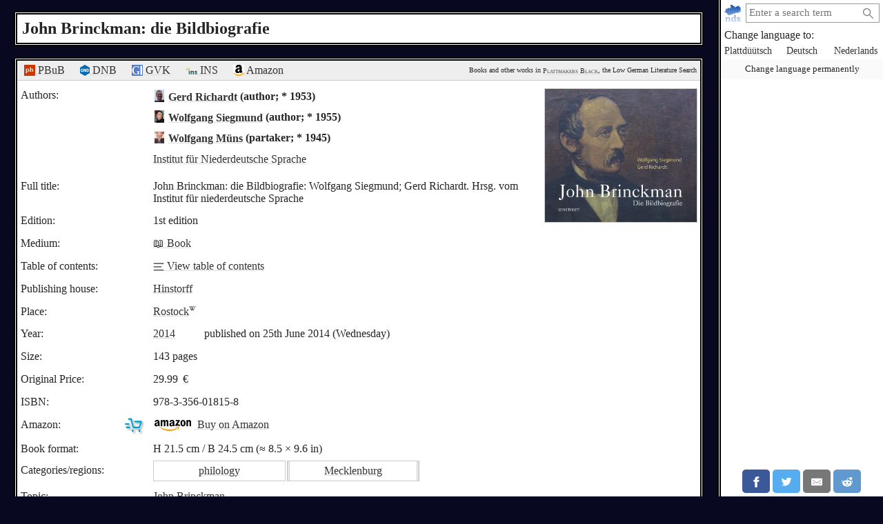

--- FILE ---
content_type: text/html; charset=utf-8
request_url: https://plattmakers.de/en/book/John-Brinckman-e1
body_size: 7417
content:
<!DOCTYPE html>
<html xmlns="http://www.w3.org/1999/xhtml" lang="en" prefix="og: http://ogp.me/ns#" dir="ltr" class="black" itemscope itemtype="http://schema.org/WebPage">
<head>
	<title>“John Brinckman: die Bildbiografie”: Book about Low Saxon</title>
	<meta charset="utf-8">
	<meta name="language" content="en">
	<meta name="robots" content="noindex,follow">
	<meta name="revisit-after" content="30 days">
	<meta name="viewport" content="width=device-width, initial-scale=1">
	<meta name="description" content="The book “John Brinckman: die Bildbiografie“ by Richardt/Siegmund/Müns was published in 2014 by Hinstorff (Rostock) – Plattmakers Black">
	<meta name="content-language" content="en">
	<meta name="format-detection" content="telephone=no">
	<meta name="theme-color" content="#080820">
	<meta property="og:title" content= "“John Brinckman: die Bildbiografie”: Book about Low Saxon">
	<meta property="og:type" content= "website">
	<meta property="og:url" content="https://plattmakers.de/en/book/John-Brinckman-e1">
	<meta property="og:site_name" content="Plattmakers">
	<meta property="og:locale" content="en">
	<meta property="og:image" content="https://plattmakers.de/s/covers/5/25298-cover-John-Brinckman-e1.jpg">
	<meta itemprop="image primaryImageOfPage" content="https://plattmakers.de/s/covers/5/25298-cover-John-Brinckman-e1.jpg">

	<link rel="canonical" href="https://plattmakers.de/en/book/John-Brinckman-e1">
	<link rel="manifest" href="/manifest.json">
	<link rel="shortcut icon" href="/favicon.ico">
	<link rel="apple-touch-icon" href="/apple-touch-icon.png">
	<link rel="stylesheet" href="/css/style.min.css">

	<script>function defer(m){if(window.jQuery)m();else setTimeout(function(){defer(m)},50);}function c(){var e=localStorage.getItem("darkmode");if(e)if("1"==e&&k(),"0"==e)u();else if(p=e.split("-"),2==p.length){var a=new Date,d=("0"+a.getHours()).slice(-2)+":"+("0"+a.getMinutes()).slice(-2);p[0]<p[1]&&d>=p[0]&&d<p[1]?k():p[0]>p[1]&&(d>=p[0]||d<p[1])?k():u()}else k();else window.matchMedia&&window.matchMedia("(prefers-color-scheme:dark)").matches?k():u()}function k(){document.getElementById("darkmode")||(l=document.createElement("link"),l.href="/css/darkmode.min.css",l.rel="stylesheet",l.type="text/css",l.id="darkmode",document.getElementsByTagName("head")[0].appendChild(l),document.getElementsByTagName("html")[0].classList.add("darkmode"))}function u(){var e=document.getElementById("darkmode");e&&e.parentNode.removeChild(e);document.getElementsByTagName("html")[0].classList.remove("darkmode")}c()</script>
	<script src="/js/script.min.js" id="js" defer></script>
	<script type="application/ld+json">
	{
		"@context": "https://schema.org",
		"@type": "Product",
		"description": "Ein norddeutsches Schriftstellerleben im 19. für Leser des 21. Jahrhunderts anschaulich zu machen –das ist das Anliegen dieser Bildbiografie. Vier Kapitel mit kurzen Überblickstexten und einer Fülle kommentierter Abbildungen zeichnen John Brinckmans Werdegang nach: ausgehend von seiner Geburtsstadt Rostock über einen mehrjährigen Amerikaaufenthalt und die Stationen Rey, Dobbertin, Goldberg bis hin zu seiner letzten und wichtigsten Wirkungsstätte als Lehrer in Güstrow. Von Güstrow aus kam sein literarisches Talent in besonderer Weise zum Tragen, hier wurde er zu einem der besten Dichterder niederdeutschen Sprache. Ein abschließendes fünftes Kapitel informiert über Brinckmans Nachlass und die heute vorhandenen Stätten, die an den Schriftsteller erinnern.",
		"name": "John Brinckman: die Bildbiografie",
		"image": "https://plattmakers.de/s/covers/5/25298-cover-John-Brinckman-e1.jpg",
		"gtin": "9783356018158",
		"offers": {
			"@type": "Offer",
			"availability": "https://schema.org/InStock",
			"price": "29.99",
			"priceCurrency": "EUR"
		}
	}
	</script>
</head>
<body>
	<div class="primenav" role="navigation">
		<nav>
			<form action="/" method="get" id="search" title="Search for word" role="search">
				<a class="main" href="/en" title="Main page">
					<img src="/img/logo.svg" width="26" height="26" alt="Plattmakers">
				</a>
				<div class="qbox"><input type="search" name="q" id="q" required value="" autocomplete="off" data-empty="search string empty" aria-label="search:" placeholder="Enter a search term"></div>
				<button name="q-submit" type="submit" aria-label="Start search" value="1"></button>
				<div id="search-switch" class="hidden">
					<input type="submit" name="redsearch" value="› Dictionary" title="Search for a word in the Plattmakers dictionary">
					<input type="submit" name="blacksearch" value="› Literature" title="Search for books in Plattmakers Black">
				</div>
				<div id="q-suggest"></div>
			</form>
			<div class="languages-h">Change language to:</div>
			<ul class="languages">
				<li><a href="/nds/book/John-Brinckman-e1" title="Change language to Low Saxon" lang="nds">Plattdüütsch</a></li>
				<li><a href="/de/book/John-Brinckman-e1" title="Change language to German" lang="de">Deutsch</a></li>
				<li><a href="/nl/book/John-Brinckman-e1" title="Change language to Dutch" lang="nl">Nederlands</a></li>
				<li class="language-cookie" title="Change language permanently (set cookie)"><button type="button">Change language permanently</button></li>
			</ul>
		</nav>
		<aside class="ads" data-max="93" data-ad="advertisement"></aside>
		<div class="nav-spacer"></div>
		<aside class="sharing">
			<a href="https://facebook.com/sharer/sharer.php?u=https%3A%2F%2Fplattmakers.de%2Fen%2Fbook%2FJohn-Brinckman-e1" target="_blank" rel="noopener nofollow" title="Share this word via Facebook" class="facebook-link">
				<div class="facebook">
					<svg viewBox="0 0 24 24" aria-labelledby="titleFacebook"><title id="titleFacebook">Facebook</title><path d="M18.77 7.46H14.5v-1.9c0-.9.6-1.1 1-1.1h3V.5h-4.33C10.24.5 9.5 3.44 9.5 5.32v2.15h-3v4h3v12h5v-12h3.85l.42-4z"/></svg>
				</div>
			</a>
			<a href="https://twitter.com/intent/tweet/?text=%E2%80%9CJohn%20Brinckman%3A%20die%20Bildbiografie%E2%80%9D%3A%20Book%20about%20Low%20Saxon&amp;url=https%3A%2F%2Fplattmakers.de%2Fen%2Fbook%2FJohn-Brinckman-e1" target="_blank" rel="noopener nofollow" title="Share this word via Twitter" class="twitter-link">
				<div class="twitter">
					<svg viewBox="0 0 24 24" aria-labelledby="titleTwitter"><title id="titleTwitter">Twitter</title><path d="M23.44 4.83c-.8.37-1.5.38-2.22.02.93-.56.98-.96 1.32-2.02-.88.52-1.86.9-2.9 1.1-.82-.88-2-1.43-3.3-1.43-2.5 0-4.55 2.04-4.55 4.54 0 .36.03.7.1 1.04-3.77-.2-7.12-2-9.36-4.75-.4.67-.6 1.45-.6 2.3 0 1.56.8 2.95 2 3.77-.74-.03-1.44-.23-2.05-.57v.06c0 2.2 1.56 4.03 3.64 4.44-.67.2-1.37.2-2.06.08.58 1.8 2.26 3.12 4.25 3.16C5.78 18.1 3.37 18.74 1 18.46c2 1.3 4.4 2.04 6.97 2.04 8.35 0 12.92-6.92 12.92-12.93 0-.2 0-.4-.02-.6.9-.63 1.96-1.22 2.56-2.14z"/></svg>
				</div>
			</a>
			<a href="mailto:?subject=%E2%80%9CJohn%20Brinckman%3A%20die%20Bildbiografie%E2%80%9D%3A%20Book%20about%20Low%20Saxon&amp;body=https%3A%2F%2Fplattmakers.de%2Fen%2Fbook%2FJohn-Brinckman-e1" target="_self" rel="noopener nofollow" title="Share this word via E-Mail" class="email-link">
				<div class="email">
					<svg viewBox="0 0 24 24" aria-labelledby="titleEmail"><title id="titleEmail">Email</title><path d="M22 4H2C.9 4 0 4.9 0 6v12c0 1.1.9 2 2 2h20c1.1 0 2-.9 2-2V6c0-1.1-.9-2-2-2zM7.25 14.43l-3.5 2c-.08.05-.17.07-.25.07-.17 0-.34-.1-.43-.25-.14-.24-.06-.55.18-.68l3.5-2c.24-.14.55-.06.68.18.14.24.06.55-.18.68zm4.75.07c-.1 0-.2-.03-.27-.08l-8.5-5.5c-.23-.15-.3-.46-.15-.7.15-.22.46-.3.7-.14L12 13.4l8.23-5.32c.23-.15.54-.08.7.15.14.23.07.54-.16.7l-8.5 5.5c-.08.04-.17.07-.27.07zm8.93 1.75c-.1.16-.26.25-.43.25-.08 0-.17-.02-.25-.07l-3.5-2c-.24-.13-.32-.44-.18-.68s.44-.32.68-.18l3.5 2c.24.13.32.44.18.68z"/></svg>
				</div>
			</a>
			<a href="https://reddit.com/submit/?url=https%3A%2F%2Fplattmakers.de%2Fen%2Fbook%2FJohn-Brinckman-e1&amp;resubmit=true&amp;title=%E2%80%9CJohn%20Brinckman%3A%20die%20Bildbiografie%E2%80%9D%3A%20Book%20about%20Low%20Saxon" target="_blank" rel="noopener nofollow" title="Share this word via Reddit" class="reddit-link">
				<div class="reddit">
					<svg viewBox="0 0 24 24" aria-labelledby="titleReddit"><title id="titleReddit">Reddit</title><path d="M24 11.5c0-1.65-1.35-3-3-3-.96 0-1.86.48-2.42 1.24-1.64-1-3.75-1.64-6.07-1.72.08-1.1.4-3.05 1.52-3.7.72-.4 1.73-.24 3 .5C17.2 6.3 18.46 7.5 20 7.5c1.65 0 3-1.35 3-3s-1.35-3-3-3c-1.38 0-2.54.94-2.88 2.22-1.43-.72-2.64-.8-3.6-.25-1.64.94-1.95 3.47-2 4.55-2.33.08-4.45.7-6.1 1.72C4.86 8.98 3.96 8.5 3 8.5c-1.65 0-3 1.35-3 3 0 1.32.84 2.44 2.05 2.84-.03.22-.05.44-.05.66 0 3.86 4.5 7 10 7s10-3.14 10-7c0-.22-.02-.44-.05-.66 1.2-.4 2.05-1.54 2.05-2.84zM2.3 13.37C1.5 13.07 1 12.35 1 11.5c0-1.1.9-2 2-2 .64 0 1.22.32 1.6.82-1.1.85-1.92 1.9-2.3 3.05zm3.7.13c0-1.1.9-2 2-2s2 .9 2 2-.9 2-2 2-2-.9-2-2zm9.8 4.8c-1.08.63-2.42.96-3.8.96-1.4 0-2.74-.34-3.8-.95-.24-.13-.32-.44-.2-.68.15-.24.46-.32.7-.18 1.83 1.06 4.76 1.06 6.6 0 .23-.13.53-.05.67.2.14.23.06.54-.18.67zm.2-2.8c-1.1 0-2-.9-2-2s.9-2 2-2 2 .9 2 2-.9 2-2 2zm5.7-2.13c-.38-1.16-1.2-2.2-2.3-3.05.38-.5.97-.82 1.6-.82 1.1 0 2 .9 2 2 0 .84-.53 1.57-1.3 1.87z"/></svg>
				</div>
			</a>
			<a href="whatsapp://send?text=%E2%80%9CJohn%20Brinckman%3A%20die%20Bildbiografie%E2%80%9D%3A%20Book%20about%20Low%20Saxon%20https%3A%2F%2Fplattmakers.de%2Fen%2Fbook%2FJohn-Brinckman-e1" target="_blank" rel="noopener nofollow" title="Share this word via Whatsapp" class="whatsapp-link">
				<div class="whatsapp">
					<svg viewBox="0 0 24 24" aria-labelledby="titleWhatsapp"><title id="titleWhatsapp">Whatsapp</title><path d="M20.1 3.9C17.9 1.7 15 .5 12 .5 5.8.5.7 5.6.7 11.9c0 2 .5 3.9 1.5 5.6L.6 23.4l6-1.6c1.6.9 3.5 1.3 5.4 1.3 6.3 0 11.4-5.1 11.4-11.4-.1-2.8-1.2-5.7-3.3-7.8zM12 21.4c-1.7 0-3.3-.5-4.8-1.3l-.4-.2-3.5 1 1-3.4L4 17c-1-1.5-1.4-3.2-1.4-5.1 0-5.2 4.2-9.4 9.4-9.4 2.5 0 4.9 1 6.7 2.8 1.8 1.8 2.8 4.2 2.8 6.7-.1 5.2-4.3 9.4-9.5 9.4zm5.1-7.1c-.3-.1-1.7-.9-1.9-1-.3-.1-.5-.1-.7.1-.2.3-.8 1-.9 1.1-.2.2-.3.2-.6.1s-1.2-.5-2.3-1.4c-.9-.8-1.4-1.7-1.6-2-.2-.3 0-.5.1-.6s.3-.3.4-.5c.2-.1.3-.3.4-.5.1-.2 0-.4 0-.5C10 9 9.3 7.6 9 7c-.1-.4-.4-.3-.5-.3h-.6s-.4.1-.7.3c-.3.3-1 1-1 2.4s1 2.8 1.1 3c.1.2 2 3.1 4.9 4.3.7.3 1.2.5 1.6.6.7.2 1.3.2 1.8.1.6-.1 1.7-.7 1.9-1.3.2-.7.2-1.2.2-1.3-.1-.3-.3-.4-.6-.5z"/></svg>
				</div>
			</a>
		</aside>
	</div>

	<h1>John Brinckman: die Bildbiografie</h1>
	<div class="content" role="main">
		<div class="book" id="book_25298" data-id="25298">
			<div class="ref-links">
				<div><a href="https://www.niederdeutsche-literatur.de/werke/einzeltitel-hd.php?T_ID=25298" target="_blank" rel="noopener nofollow" title="Entry in Peter Hansen&#039;s Low German Biography and Bibliography"><img src="/img/ext/pbub.svg" width="16" height="16" alt=""> PBuB</a></div>
				<div><a href="https://d-nb.info/1044661283" target="_blank" rel="noopener nofollow" title="Entry in the German National Library"><img src="/img/ext/GND.svg" width="14" height="16" alt=""> DNB</a></div>
				<div><a href="https://gvk.k10plus.de/SET=2/TTL=1/CMD?ACT=SRCHA&IKT=1016&TRM=PPN:77349622X" target="_blank" rel="noopener nofollow" title="Entry in GVK (Gemeinsamer Verbundkatalog)"><img src="/img/ext/GVK.svg" width="16" height="16" alt=""> GVK</a></div>
				<div class="ins"><a href="https://kxp.k10plus.de/DB=9.359/PPNSET?PPN=77349622X" target="_blank" rel="noopener nofollow" title="Entry in library of INS Bremen"><img src="/img/ext/INS.svg" width="16" height="10" alt=""> INS</a></div>
				<div><a href="https://www.amazon.de/dp/3356018159?tag=plattmakers09-21" target="_blank" rel="noopener sponsored" title="Buy on Amazon"><img src="/img/ext/Am.svg" width="16" height="16" alt=""> Amazon</a></div>
				<div class="p-info">Books and other works in <a href="/en/black" title="Go to the Plattmakers Black search page">Plattmakers Black</a>, the Low German Literature Search</div>
			</div>
			<div class="bookcover expandable">
				<div>
					<picture>
						<source srcset="/s/covers/al5/25298-cover-John-Brinckman-e1.avif" type="image/avif">
						<img src="/s/covers/5/25298-cover-John-Brinckman-e1.jpg" width="220" height="193" alt="Cover of the work" data-path="/s/covers/5/25298-cover-John-Brinckman-e1.jpg" data-width="683" data-height="599">
					</picture>
				</div>
			</div>
			<div class="authors">
				<div>
					<div>Authors:</div>
					<div>
						<div class="author-link" data-relid="889587">
							<a href="/en/author/Gerd-Richardt" class="portrait">
								<picture>
									<source srcset="/s/portraits/at/1466-Gerd-Richardt.avif" type="image/avif">
									<img src="/s/portraits/t/1466-Gerd-Richardt.jpg" alt="Image of the author" height="18" width="14.1">
								</picture>
							</a>
							<a href="/en/author/Gerd-Richardt" title="See details about the author">Gerd Richardt</a>
							(author; * 1953)
						</div>
						<div class="author-link" data-relid="889586">
							<a href="/en/author/Wolfgang-Siegmund" class="portrait">
								<picture>
									<source srcset="/s/portraits/at/1530-Wolfgang-Siegmund.avif" type="image/avif">
									<img src="/s/portraits/t/1530-Wolfgang-Siegmund.jpg" alt="Image of the author" height="18" width="13.7">
								</picture>
							</a>
							<a href="/en/author/Wolfgang-Siegmund" title="See details about the author">Wolfgang Siegmund</a>
							(author; * 1955)
						</div>
						<div class="author-link" data-relid="889588">
							<a href="/en/author/Wolfgang-M%C3%BCns" class="portrait">
								<picture>
									<source srcset="/s/portraits/at/1531-Wolfgang-M%C3%BCns.avif" type="image/avif">
									<img src="/s/portraits/t/1531-Wolfgang-M%C3%BCns.jpg" alt="Image of the author" height="18" width="13.8">
								</picture>
							</a>
							<a href="/en/author/Wolfgang-M%C3%BCns" title="See details about the author">Wolfgang Müns</a>
							(partaker; * 1945)
						</div>
						<div class="organisation-link"><a href="/en/org/Institut-f%C3%BCr-Niederdeutsche-Sprache" title="See details about the publisher">Institut für Niederdeutsche Sprache</a></div>
					</div>
				</div>
			</div>
			<div class="data">
				<div>
					<div>Full title:</div>
					<div>John Brinckman: die Bildbiografie: Wolfgang Siegmund; Gerd Richardt. Hrsg. vom Institut für niederdeutsche Sprache</div>
				</div>
				<div>
					<div>Edition:</div>
					<div class="edition-v">1st edition</div>
				</div>
				<div>
					<div>Medium:</div>
					<div class="medium-v"><a href="/en/black/find?search=books&mediums=3#results" title="Find other works of this type">📖 Book</a></div>
				</div>
				<div>
					<div>Table of contents:</div>
					<div class="toc-v"><a href="https://d-nb.info/1044661283/04" target="_blank" rel="noopener nofollow"><svg xmlns="http://www.w3.org/2000/svg" viewBox="0 0 20 20" height="16" width="16"><path fill="#555" d="M19 5H1V3h18v2zm0 10H1v2h18v-2zm-4-6H1v2h14V9z"/></svg> View table of contents</a></div>
				</div>
				<div>
					<div>Publishing house:</div>
					<div class="press-v"><div><a href="/en/org/Hinstorff" title="See details about the publisher">Hinstorff</a></div></div>
				</div>
				<div>
					<div>Place:</div>
					<div class="place-v"><a href="https://en.wikipedia.org/wiki/Rostock" title="Wikipedia" target="_blank" rel="noopener" class="w-link">Rostock<img src="/img/W.svg" width="10" height="10" alt=""></a></div>
				</div>
				<div>
					<div>Year:</div>
					<div class="year-v">
						<a href="/en/book/from=2014" title="Books from the year 2014">2014</a> published on 25th June 2014 (Wednesday)
					</div>
				</div>
				<div>
					<div>Size:</div>
					<div class="size-v">143 pages</div>
				</div>
				<div class="originalprice">
					<div>Original Price:</div>
					<div class="originalprice-v">29.99 <a href="https://en.wikipedia.org/wiki/Euro" target="_blank" rel="noopener" title="Wikipedia: Euro">€</a></div>
				</div>
				<div>
					<div>ISBN:</div>
					<div class="isbn-v">978-3-356-01815-8</div>
				</div>
				<div class="data-amazon">
					<div>Amazon:<img src="/img/cart.svg" width="30" height="30" alt=""></div>
					<div class="amazon-v"><a href="https://www.amazon.de/dp/3356018159?tag=plattmakers09-21" target="_blank" rel="noopener sponsored" class="goto-amazon"><img src="/img/ext/Amazon.svg" width="53" height="16" alt=""> <span>Buy on Amazon</span></a></div>
				</div>
				<div>
					<div>Book format:</div>
					<div class="bookformat-v">H 21.5 cm / B 24.5 cm (≈ 8.5 × 9.6 in)</div>
				</div>
				<div class="group-box">
					<div>Categories/<wbr>regions:</div>
					<ul class="groups">
						<li><a href="/en/category/philology" title="See more works from the same category">philology</a></li>
						<li><a href="/en/bookregion/Mecklenburg" class="to-region" title="See more works from the same region">Mecklenburg</a></li>
					</ul>
				</div>
				<div>
					<div>Topic:</div>
					<div class="topic-v">
							<a href="/en/author/John-Brinckman" title="See details about the author">John Brinckman</a>
					</div>
				</div>
				<div class="book-description">
					<div>Description from publisher:</div>
					<div class="text">
						Ein norddeutsches Schriftstellerleben im 19. für Leser des 21. Jahrhunderts anschaulich zu machen –das ist das Anliegen dieser Bildbiografie. Vier Kapitel mit kurzen Überblickstexten und einer Fülle kommentierter Abbildungen zeichnen John Brinckmans Werdegang nach: ausgehend von seiner Geburtsstadt Rostock über einen mehrjährigen Amerikaaufenthalt und die Stationen Rey, Dobbertin, Goldberg bis hin zu seiner letzten und wichtigsten Wirkungsstätte als Lehrer in Güstrow. Von Güstrow aus kam sein literarisches Talent in besonderer Weise zum Tragen, hier wurde er zu einem der besten Dichterder niederdeutschen Sprache. Ein abschließendes fünftes Kapitel informiert über Brinckmans Nachlass und die heute vorhandenen Stätten, die an den Schriftsteller erinnern.
					</div>
				</div>
			</div>
		</div>
		<aside data-nosnippet>
			<div class="more-books">More works:</div>
			<div class="slider" data-size="132">
	<div class="left"></div>
	<div class="slider-box">
		<div class="slider-inner">
			<div title="Fischer/Meyer: Die Gemeyne Bicht des Daniel von Soest">
				<a href="/en/book/Die-Gemeyne-Bicht-des-Daniel-von-Soest" draggable="false">
					<picture>
						<source srcset="/s/covers/am/908588-cover-Die-Gemeyne-Bicht-des-Daniel-von-Soest.avif" type="image/avif">
						<img src="/s/covers/m/908588-cover-Die-Gemeyne-Bicht-des-Daniel-von-Soest.jpg" class="bookcover" alt="Book cover" width="94" height="130" draggable="false">
					</picture>
				</a>
			</div>
			<div title="Bieberstedt/Brandt/Ehlers/Schmitt: 100 Jahre Niederdeutsche Philologie: Ausgangspunkte, Entwicklungslinien, Herausforderungen: Teil 1: Schlaglichter auf die Fachgeschichte">
				<a href="/en/book/100-Jahre-Niederdeutsche-Philologie" draggable="false">
					<picture>
						<source srcset="/s/covers/am/26049-cover-100-Jahre-Niederdeutsche-Philologie.avif" type="image/avif">
						<img src="/s/covers/m/26049-cover-100-Jahre-Niederdeutsche-Philologie.jpg" class="bookcover" alt="Book cover" width="93" height="130" draggable="false">
					</picture>
				</a>
			</div>
			<div title="Carl Groth: „Dat Beste an’t Morden“: 66. Bevensen-Dagfahrt; Jahrestagung für Niederdeutsch, 13. – 15. September in Bad Bevensen">
				<a href="/en/book/Dat-Beste-ant-Morden" draggable="false">
					<picture>
						<source srcset="/s/covers/am/25306-cover-Dat-Beste-ant-Morden.avif" type="image/avif">
						<img src="/s/covers/m/25306-cover-Dat-Beste-ant-Morden.jpg" class="bookcover" alt="Book cover" width="85" height="130" draggable="false">
					</picture>
				</a>
			</div>
			<div title="Brigitte Derendorf: Der Magdeburger Prosa-Äsop: eine mittelniederdeutsche Bearbeitung von Heinrich Steinhöwels ‘Esopus’ und Niklas von Wyles ‘Guiscard und Sigismunda’; Text und Untersuchung">
				<a href="/en/book/Der-Magdeburger-Prosa-%C3%84sop" draggable="false">
					<picture>
						<source srcset="/s/covers/am/25802-cover-Der-Magdeburger-Prosa-%C3%84sop.avif" type="image/avif">
						<img src="/s/covers/m/25802-cover-Der-Magdeburger-Prosa-%C3%84sop.jpg" class="bookcover" alt="Book cover" width="85" height="130" draggable="false">
					</picture>
				</a>
			</div>
			<div title="Bichel/Bunners/Grote: Humor und Satire in den Werken von Fritz Reuter, John Brinckman, Ludwig Reinhard, Adolf Glaßbrenner und Wilhelm Busch">
				<a href="/en/book/Humor-und-Satire-in-den-Werken-von-Fritz-Reuter-John-Brinckman-Ludwig-Reinhard-Adolf-und-Busch" draggable="false">
					<picture>
						<source srcset="/s/covers/am/25405-cover-Humor-und-Satire-in-den-Werken-von-Fritz-Reuter-John-Brinckman-Ludwig-Reinhard-Adolf-und-Busch.avif" type="image/avif">
						<img src="/s/covers/m/25405-cover-Humor-und-Satire-in-den-Werken-von-Fritz-Reuter-John-Brinckman-Ludwig-Reinhard-Adolf-und-Busch.jpg" class="bookcover" alt="Book cover" width="69" height="130" draggable="false">
					</picture>
				</a>
			</div>
			<div title="Willy Knoppe: Un bey allem is wuat - Orientierungssuche in einer regionalen Sprachform">
				<a href="/en/book/Un-bey-allem-is-wuat" draggable="false">
					<picture>
						<source srcset="/s/covers/am/900882-cover-Un-bey-allem-is-wuat.avif" type="image/avif">
						<img src="/s/covers/m/900882-cover-Un-bey-allem-is-wuat.jpg" class="bookcover" alt="Book cover" width="92" height="130" draggable="false">
					</picture>
				</a>
			</div>
			<div title="Jürgen Udolph: Martinus Luder - Eleutherius - Martin Luther: warum änderte Martin Luther seinen Namen?">
				<a href="/en/book/Martinus-Luder-Eleutherius-Martin-Luther" draggable="false">
					<picture>
						<source srcset="/s/covers/am5/25779-cover-Martinus-Luder-Eleutherius-Martin-Luther.avif" type="image/avif">
						<img src="/s/covers/m5/25779-cover-Martinus-Luder-Eleutherius-Martin-Luther.jpg" class="bookcover" alt="Book cover" width="81" height="130" draggable="false">
					</picture>
				</a>
			</div>
			<div title="Gabriela Risch: Fritz Worm: Versuch einer Würdigung">
				<a href="/en/book/Fritz-Worm-e1" draggable="false">
					<picture>
						<source srcset="/s/covers/am2/5761-cover-Fritz-Worm-e1.avif" type="image/avif">
						<img src="/s/covers/m2/5761-cover-Fritz-Worm-e1.jpg" class="bookcover" alt="Book cover" width="91" height="130" draggable="false">
					</picture>
				</a>
			</div>
			<div title="Marie-Elisabeth Rehn: Heider gottsleider: Kleinstadtleben unter dem Hakenkreuz; eine Biographie">
				<a href="/en/book/Heider-gottsleider" draggable="false">
					<picture>
						<source srcset="/s/covers/am2/12964-cover-Heider-gottsleider.avif" type="image/avif">
						<img src="/s/covers/m2/12964-cover-Heider-gottsleider.jpg" class="bookcover" alt="Book cover" width="130" height="98" draggable="false" loading="lazy">
					</picture>
				</a>
			</div>
			<div title="Perten/Seidel/Strehlow: Die Rostocker Burspraken">
				<a href="/en/book/Die-Rostocker-Burspraken" draggable="false">
					<picture>
						<source srcset="/s/covers/am/903677-cover-Die-Rostocker-Burspraken.avif" type="image/avif">
						<img src="/s/covers/m/903677-cover-Die-Rostocker-Burspraken.jpg" class="bookcover" alt="Book cover" width="74" height="130" draggable="false" loading="lazy">
					</picture>
				</a>
			</div>
			<div title="Bichel/Goltz/Scheller: Klaus-Groth-Gesellschaft: Jahresgabe 2000">
				<a href="/en/book/Klaus-Groth-Gesellschaft-Jahresgabe-2000" draggable="false">
					<picture>
						<source srcset="/s/covers/am/905374-cover-Klaus-Groth-Gesellschaft-Jahresgabe-2000.avif" type="image/avif">
						<img src="/s/covers/m/905374-cover-Klaus-Groth-Gesellschaft-Jahresgabe-2000.jpg" class="bookcover" alt="Book cover" width="85" height="130" draggable="false" loading="lazy">
					</picture>
				</a>
			</div>
			<div title="Bichel/Bunners/Grote: Landschaften Mecklenburg-Vorpommerns in der Literatur des 19. und 20. Jahrhunderts: Anhang: Register zu den Bänden 1 - 15 der Beiträge der Fritz-Reuter-Gesellschaft">
				<a href="/en/book/Landschaften-Mecklenburg-Vorpommerns-in-der-Literatur-des-19-und-20-Jahrhunderts" draggable="false">
					<picture>
						<source srcset="/s/covers/am2/25404-cover-Landschaften-Mecklenburg-Vorpommerns-in-der-Literatur-des-19-und-20-Jahrhunderts.avif" type="image/avif">
						<img src="/s/covers/m2/25404-cover-Landschaften-Mecklenburg-Vorpommerns-in-der-Literatur-des-19-und-20-Jahrhunderts.jpg" class="bookcover" alt="Book cover" width="89" height="130" draggable="false" loading="lazy">
					</picture>
				</a>
			</div>
			<div title="Bichel/Bunners/Grote: För de Gören - Kinder in der niederdeutschen Literatur">
				<a href="/en/book/F%C3%B6r-de-G%C3%B6ren-Kinder-in-der-niederdeutschen-Literatur-e1" draggable="false">
					<picture>
						<source srcset="/s/covers/am/25064-cover-F%C3%B6r-de-G%C3%B6ren-Kinder-in-der-niederdeutschen-Literatur-e1.avif" type="image/avif">
						<img src="/s/covers/m/25064-cover-F%C3%B6r-de-G%C3%B6ren-Kinder-in-der-niederdeutschen-Literatur-e1.jpg" class="bookcover" alt="Book cover" width="86" height="130" draggable="false" loading="lazy">
					</picture>
				</a>
			</div>
			<div title="Jahrbuch der Augustin-Wibbelt-Gesellschaft 29">
				<a href="/en/book/Augustin-Wibbelt-Jahrbuch-29" draggable="false">
					<picture>
						<source srcset="/s/covers/am/908878-cover-Augustin-Wibbelt-Jahrbuch-29.avif" type="image/avif">
						<img src="/s/covers/m/908878-cover-Augustin-Wibbelt-Jahrbuch-29.jpg" class="bookcover" alt="Book cover" width="91" height="130" draggable="false" loading="lazy">
					</picture>
				</a>
			</div>
			<div title="Ludo Simons: Niederdeutsches Quartett: Groth, Reuter, Brinckman, Fehrs in Flandern und des Niederlanden">
				<a href="/en/book/Niederdeutsches-Quartett" draggable="false">
					<picture>
						<source srcset="/s/covers/am5/25868-cover-Niederdeutsches-Quartett.avif" type="image/avif">
						<img src="/s/covers/m5/25868-cover-Niederdeutsches-Quartett.jpg" class="bookcover" alt="Book cover" width="84" height="130" draggable="false" loading="lazy">
					</picture>
				</a>
			</div>
			<div title="Bichel/Egge/Goltz: Klaus-Groth-Gesellschaft: Jahresgabe 2002">
				<a href="/en/book/Klaus-Groth-Gesellschaft-Jahresgabe-2002" draggable="false">
					<picture>
						<source srcset="/s/covers/am/905385-cover-Klaus-Groth-Gesellschaft-Jahresgabe-2002.avif" type="image/avif">
						<img src="/s/covers/m/905385-cover-Klaus-Groth-Gesellschaft-Jahresgabe-2002.jpg" class="bookcover" alt="Book cover" width="79" height="130" draggable="false" loading="lazy">
					</picture>
				</a>
			</div>
			<div title="Herbert Blume: Hermann Bote - Braunschweiger Stadtschreiber und Literat. Studien zu seinem Leben und Werk">
				<a href="/en/book/Hermann-Bote-Braunschweiger-Stadtschreiber-und-Literat-Studien-zu-seinem-Leben-und-Werk" draggable="false">
					<picture>
						<source srcset="/s/covers/am/906851-cover-Hermann-Bote-Braunschweiger-Stadtschreiber-und-Literat-Studien-zu-seinem-Leben-und-Werk.avif" type="image/avif">
						<img src="/s/covers/m/906851-cover-Hermann-Bote-Braunschweiger-Stadtschreiber-und-Literat-Studien-zu-seinem-Leben-und-Werk.jpg" class="bookcover" alt="Book cover" width="85" height="130" draggable="false" loading="lazy">
					</picture>
				</a>
			</div>
			<div title="Christians-Albrecht/Diebner/Kröger: Favete linguae: das Bernhard Raupach Symposion; Rostock - Oktober 2004">
				<a href="/en/book/Favete-linguae" draggable="false">
					<picture>
						<source srcset="/s/covers/am/905221-cover-Favete-linguae.avif" type="image/avif">
						<img src="/s/covers/m/905221-cover-Favete-linguae.jpg" class="bookcover" alt="Book cover" width="92" height="130" draggable="false" loading="lazy">
					</picture>
				</a>
			</div>
			<div title="Bichel/Egge/Goltz: Klaus-Groth-Gesellschaft: Jahresgabe 2003">
				<a href="/en/book/Klaus-Groth-Gesellschaft-Jahresgabe-2003" draggable="false">
					<picture>
						<source srcset="/s/covers/am/905405-cover-Klaus-Groth-Gesellschaft-Jahresgabe-2003.avif" type="image/avif">
						<img src="/s/covers/m/905405-cover-Klaus-Groth-Gesellschaft-Jahresgabe-2003.jpg" class="bookcover" alt="Book cover" width="86" height="130" draggable="false" loading="lazy">
					</picture>
				</a>
			</div>
			<div title="Wolfgang Beutin: Der Demokrat Fritz Reuter">
				<a href="/en/book/Der-Demokrat-Fritz-Reuter" draggable="false">
					<picture>
						<source srcset="/s/covers/am5/13633-cover-Der-Demokrat-Fritz-Reuter.avif" type="image/avif">
						<img src="/s/covers/m5/13633-cover-Der-Demokrat-Fritz-Reuter.jpg" class="bookcover" alt="Book cover" width="94" height="130" draggable="false" loading="lazy">
					</picture>
				</a>
			</div>
			<div title="Bichel/Bunners/Grote: Fritz Reuter und die Reformbestrebungen seiner Zeit">
				<a href="/en/book/Fritz-Reuter-und-die-Reformbestrebungen-seiner-Zeit" draggable="false">
					<picture>
						<source srcset="/s/covers/am2/25402-cover-Fritz-Reuter-und-die-Reformbestrebungen-seiner-Zeit.avif" type="image/avif">
						<img src="/s/covers/m2/25402-cover-Fritz-Reuter-und-die-Reformbestrebungen-seiner-Zeit.jpg" class="bookcover" alt="Book cover" width="89" height="130" draggable="false" loading="lazy">
					</picture>
				</a>
			</div>
		</div>
	</div>
	<div class="right"></div>
</div>

		</aside>
	</div>
	<footer>
		<input id="menu-toggle" type="checkbox">
		<div class="main">
			<a href="/en" title="Main page">
				<img src="/img/logo.svg" width="36" height="36" alt="Plattmakers">
			</a>
			<label class="hamburger" for="menu-toggle"></label>
		</div>
		<div class="flinks" tabindex="0">
			<a href="#" class="help-me">Help</a>
			<a href="/en/contact">Contact</a>
			<a href="/en/impress">Impress</a>
			<a href="/en/faq">FAQ</a>
			<a href="/en/privacy">Privacy</a>
			<a href="/en/support">Support</a>
			<span class="copy">© 2007–2024 Plattmakers</span>
		</div>
	</footer>
</body>
</html>


--- FILE ---
content_type: text/css; charset=utf-8
request_url: https://plattmakers.de/css/style.min.css
body_size: 13656
content:
@charset "UTF-8";:root{color-scheme:light}html{background:#700020;color:#252525;font-family:Georgia,Garamond,Times New Roman,Times,serif}*{box-sizing:border-box}a>img{border:0}body{display:flex;display:grid;flex-direction:column;grid-template-columns:[main] auto;grid-template-rows:[primenav] auto [h1] auto [row-main] 1fr [footer] auto;margin:0;min-height:100vh;overflow-y:scroll}@media screen and (min-width:640px){body{grid-template-columns:[main] 1fr [primenav] 12em;grid-template-rows:[h1] auto [row-main] 1fr [footer] auto}}@media screen and (min-width:960px){body{grid-template-columns:[main] 1fr [primenav] 15em}}h1{word-wrap:anywhere;background:#fff;border:5px double #000;font-size:1.5em;grid-column-start:main;grid-row-start:h1;margin:.3rem .3rem 0;padding:.3em}@media screen and (min-width:640px){h1{margin:1rem 1rem 0}}@media screen and (min-width:1280px){h1{margin:1rem auto;width:1000px}}h1>i{display:inline-block}div h2:first-child,div ul:first-child{margin-top:.3em}ul{padding-left:1.3em}blockquote{border-left:5px solid #ccc;margin:1.5em 10px;padding:.5em 10px}picture img{vertical-align:middle}.mobile-hide{display:none}@media screen and (min-width:640px){.mobile-hide{display:block}}.mobile-show{display:block}@media screen and (min-width:640px){.mobile-show{display:none}}a,a:visited{color:#333;-webkit-text-decoration:underline #ddd;text-decoration:underline #ddd}.error{border:1px solid red;padding:.3em}a:hover{-webkit-text-decoration:underline dotted 2px #999;text-decoration:underline dotted 2px #999}table{border-collapse:collapse}table td{border:1px solid #ccc;padding:.3em}table td:first-child{text-align:right}textarea{background:#fff;border:1px solid #999;color:#252525;font-family:Georgia,Garamond,Times New Roman,Times,serif;font-size:1em;min-height:3em;resize:vertical}button,label,textarea{padding:.3em}button{background:#fff;border:1px solid #999;color:#252525;font-family:Georgia,Garamond,Times New Roman,Times,serif;font-size:1em}button:hover{background:#eee}input[type=date],input[type=email],input[type=number],input[type=password],input[type=search],input[type=submit],input[type=tel],input[type=text],input[type=url]{background:#fff;border:1px solid #999;color:#252525;font-family:Georgia,Garamond,Times New Roman,Times,serif;font-size:1em;padding:.3em}a:focus,button:focus,input:focus,textarea:focus{outline:1px solid darkred}input[type=checkbox]:focus{filter:grayscale(0)}input[type=number]{direction:rtl;padding-right:.3em;text-align:right}select{background:#fff;border:1px solid #999;color:#252525;font-family:Georgia,Garamond,Times New Roman,Times,serif;font-size:1em}select,select option{padding:.3em}.text-danger{color:#dc3545}.form-group{display:flex}.form-group .hidden{display:none}.form-group:not(:last-child){margin-bottom:.5em}.form-group>.labelbox{display:flex;flex:1;flex-direction:column;padding:.3em}.form-group>.labelbox label{padding:0}.form-group .label-addendum{color:#555;font-size:75%;padding:.3em 0}.form-group>div{flex:2}.form-group input,.form-group select,.form-group textarea{width:100%}.form-group button{background:#fff;border:1px solid #999;color:#252525;cursor:pointer;line-height:2em;padding:.3em;position:relative;width:100%}.form-group button[type=button]:hover:after,.form-group button[type=button]:hover:before{content:""}.form-group button:hover{background:#f5f5f5}.form-group button:hover:before{color:#999;content:"::";left:.3em;position:absolute}.form-group button:hover:after{color:#999;content:"::";position:absolute;right:.3em}.button-group{border-bottom:0;border-left:1px solid #999;border-right:0;border-top:1px solid #999;display:flex;flex-wrap:wrap}.button-group button{background:#fcfcfc;border-bottom:1px solid #999;border-left:0;border-right:1px solid #999;border-top:0;color:#666;flex:1;font-size:1em;line-height:1.2em;padding:.3em}.button-group button.selected{background:#fff;color:#222;text-shadow:.03ex .02ex 0 #222,-.03ex -.02ex 0 #222}.button-group button:focus{position:relative;z-index:1}.content{background:#fff;border:5px double #000;display:flex;flex:1 1 auto;flex-direction:column;grid-column-start:main;grid-row-start:row-main;margin:.3rem;max-width:calc(100vw - .6em);padding:.3em}.content p{margin-top:0}@media screen and (min-width:640px){.content{grid-column-start:main;grid-row-start:row-main;margin:1rem;max-width:calc(100vw - 10.2em - 3px)}}@media screen and (min-width:960px){.content{max-width:calc(100vw - 13.2em - 3px)}}@media screen and (min-width:1280px){.content{margin:0 auto 1rem;width:1000px}}.primenav{background:#fff;border-bottom:5px double #000;display:flex;flex-direction:column;font-size:.9em;grid-column-start:main;grid-row-start:primenav;margin:0;order:-1;padding:.3em}@media screen and (min-width:640px){.primenav{border-bottom:0;border-left:5px double #000;font-size:1em;grid-column-start:primenav;grid-row-end:span 3;grid-row-start:h1}}.primenav .languages-h{padding-top:.6em}.primenav .languages{display:flex;flex-wrap:wrap;font-size:90%;justify-content:space-between;list-style:none;margin:0 -.3em;max-width:50em;min-height:2.5em;padding:0;row-gap:1px}.primenav .languages li{display:flex;flex:1;justify-content:center;margin:auto 0}.primenav .languages li a{padding:.3em}#search{display:flex;flex-wrap:wrap;position:relative;width:100%;z-index:1}@media screen and (min-width:640px){#search{width:auto}}#search label{display:none;min-width:3.75em;padding-left:0}@media screen and (min-width:640px){#search label{display:block}}#search .qbox,#search .qc{border:1px solid #999;flex:1;padding-right:2em}#search input{border:0;font-size:15px;width:calc(100% - .1em)}@media screen and (min-width:640px){#search input{flex:auto;width:7rem}}@media screen and (min-width:960px){#search input{width:10rem}}#search a.main{align-items:center;display:flex;margin-right:2px;width:29px}#search button{background:transparent url('data:image/svg+xml;utf8,<svg xmlns="http://www.w3.org/2000/svg" width="16" height="16" viewBox="0 0 490 490"><path fill="none" stroke="gray" stroke-width="40" d="m280,278a153,153 0 1,0-2,2l170,170"/></svg>') 50% no-repeat;border:0;cursor:pointer;height:1.8em;padding:0;position:absolute;right:0;top:0;width:2em}#search #q-suggest{max-width:90vw;min-width:100%;position:absolute;right:0;top:100%;top:calc(100% + 3.3em);z-index:1}#search #q-suggest ul{background:#fff;border:1px solid #999;box-shadow:3px 3px 12px #999;margin:0 0 0 auto;max-width:400px;padding:0}#search #q-suggest li{display:flex;list-style:none;text-overflow:ellipsis;white-space:nowrap}#search #q-suggest li.selected{background:#ccc}#search #q-suggest li a{display:inline-block;margin-left:1.25em;overflow:hidden;padding:.3em;text-decoration:none;text-overflow:ellipsis;width:100%;width:calc(100% - 1.25em)}#search #q-suggest li .ss-classhint{background:#f3e7e7;border:1px solid #ccc;border-radius:3px;margin:.15em;min-width:1em;padding:.15em 0;position:absolute;text-align:center;-webkit-user-select:none;-moz-user-select:none;user-select:none}#search #q-suggest .sstrans{font-size:.8em}#search #q-suggest-close{background:#fff;border-bottom-left-radius:5px;cursor:pointer;padding:.1em;position:absolute;right:1px;top:1px}#search #search-switch{background:#fff;display:flex;margin-left:-.15em;min-height:3.3em;padding-bottom:.3em;padding-top:.3em;position:absolute;top:100%;width:100%;width:calc(100% + .3em)}#search #search-switch.hidden{display:none}#search #search-switch input{background:#fff;border:0;cursor:pointer;flex:1;width:auto}#search #search-switch input[name=redsearch]{background:#700020;color:#fff}#search #search-switch input[name=blacksearch]{background:#080820;color:#fff}#search_s button{background:transparent url('data:image/svg+xml;utf8,<svg xmlns="http://www.w3.org/2000/svg" width="16" height="16" viewBox="0 0 490 490"><path fill="none" stroke="gray" stroke-width="40" d="m280,278a153,153 0 1,0-2,2l170,170"/></svg>') 50% no-repeat;border:1px solid #999;cursor:pointer;height:2em;margin-left:-1px;vertical-align:bottom;width:1.8em}.error-page{align-items:center;display:flex;flex-direction:column;height:100%;text-align:center}.error-page>div{flex:1}.error-page form{display:flex;justify-content:center;margin-bottom:1em}.error-page img{height:auto;max-width:100%}body>footer{background:#fff;border-top:5px double #000;display:flex;flex-direction:row;font-size:.87rem;gap:1px;margin-top:0}@media screen and (min-width:640px){body>footer{border:5px double #000;border-bottom:0;margin:0 1rem}}@media screen and (min-width:960px){body>footer{font-size:.92rem;grid-column-start:main;grid-row-start:footer;grid-template-columns:[col1] 1fr [col2] auto [col3] 4fr;grid-template-rows:[row1] auto}}@media screen and (min-width:1280px){body>footer{margin:0 auto;width:1000px}}body>footer .main{background:#fff;display:flex;flex-direction:row;grid-column-start:col1;grid-row-end:span 2;grid-row-start:row1;margin:auto 0;padding:0;z-index:1}@media screen and (min-width:960px){body>footer .main{grid-row-end:span 1}}body>footer .main a{padding:.3em}body>footer .hamburger{font-size:3.4rem;height:1em;line-height:1.7rem;padding:.2em .1em;text-align:center;-webkit-user-select:none;-moz-user-select:none;user-select:none}@media screen and (min-width:640px){body>footer .hamburger{display:none}}body>footer .hamburger:before{content:"≡"}body>footer .flinks{align-items:center;display:flex;flex:1;flex-wrap:wrap;gap:.64em;justify-content:end;line-height:140%;padding:0 .3rem 0 0}@media screen and (min-width:640px){body>footer .flinks{display:flex;justify-content:space-between;text-align:center}}body>footer .flinks a{align-items:center;align-self:stretch;display:flex;padding:.3rem;text-align:center;white-space:nowrap}body>footer .flinks .copy{display:block!important;padding:.3rem 0;text-align:right}@media screen and (min-width:640px){body>footer .flinks .copy{flex:1}}body>footer .flinks>a,body>footer .flinks>span{display:none}@media screen and (min-width:640px){body>footer .flinks>a,body>footer .flinks>span{display:flex}}body>footer a{text-decoration:none}body>footer a:hover{-webkit-text-decoration:underline dotted 2px #999;text-decoration:underline dotted 2px #999}body>footer img{max-height:2.5em;max-width:2.5em}body>footer img:hover{filter:saturate(200%)}#menu-toggle{display:none}#menu-toggle:checked~.flinks{justify-content:space-between}#menu-toggle:checked~.flinks>a,#menu-toggle:checked~.flinks>span{display:flex}#menu-toggle:checked~.main{flex-direction:column}#menu-toggle:checked~.main .hamburger:before{content:"×"}.info{color:#666;cursor:pointer;font-size:85%;-webkit-user-select:none;-moz-user-select:none;user-select:none}.info-popup{background:#fff;border:1px solid #999;margin-left:1.2em;margin-top:calc(-.3em - 1px);padding:.3em;position:absolute;z-index:1}.image-big .modal-inner{width:auto}.image-big img{height:auto;max-height:90vh;max-height:calc(100vh - 5.1em);max-width:100%;width:auto}.image-big a{display:block;text-align:center}.welcome{display:flex;flex-direction:column;height:100%;justify-content:space-between;position:relative;text-align:center}.welcome *{position:relative;z-index:1}.welcome:before{background:url(/img/logo.svg) no-repeat 50%;bottom:0;content:"";left:1em;opacity:.4;position:absolute;right:1em;top:0}@media screen and (min-width:640px){.welcome:before{background:url(/img/logo.svg) no-repeat bottom;bottom:3em;left:2em;right:2em;top:11em}}.kachelotplaat{align-self:center;border-left:1px solid #999;border-top:1px solid #999;box-shadow:0 50px 100px -20px rgba(50,50,93,.25),0 30px 60px -30px rgba(0,0,0,.3),inset 0 -2px 6px 0 rgba(10,37,64,.35);display:flex;display:grid;flex-wrap:wrap;grid-template-columns:repeat(auto-fit,minmax(5em,8em));justify-content:center;margin:1em auto;max-width:10em}.kachelotplaat .uneven{display:none}.kachelotplaat .new{background:hsla(0,29%,86%,.5)}.kachelotplaat .new>span.new{color:red;text-shadow:2px 2px 1px #ffb6c1}@media screen and (min-width:300px){.kachelotplaat{max-width:20em}}@media screen and (min-width:640px){.kachelotplaat{max-width:30em}.kachelotplaat .uneven{display:flex}}.kachelotplaat>a{align-items:center;border-bottom:1px solid #999;border-right:1px solid #999;display:flex;flex:1;flex-direction:column;justify-content:center;min-height:8em;min-width:8em;text-shadow:0 0 10px #fff,0 0 10px #fff,0 0 13px #fff,0 0 15px #fff,0 0 18px #fff}.kachelotplaat>a:hover{background:hsla(0,0%,100%,.25)}.kachelotplaat>a>span{font-size:80%}.login-container{border:1px solid #999;margin:0 auto;padding:1em}.alphabetical_index ul .num{color:#666;font-size:80%}.alphabetical_index .subindex ul{display:none}.alphabetical_index .subindex.visible ul{display:block}.alphabetical_index li{list-style:"› "}.alphabetical_index li>a{display:inline-block;line-height:1.8em;margin:0 1px 3px 0;min-width:48px}@media screen and (min-width:640px){.alphabetical_index li{line-height:1.2em}}.alphabetical_index>p{margin-top:1em}.alphabetical_index>p>a{display:inline-block;line-height:2em;min-width:48px}.index-alphabetic{background:#fff;border:1px dotted #999;display:flex;flex-wrap:wrap;gap:2px;justify-content:center;list-style:none;margin:0;padding:0}.index-alphabetic>.first{flex:0 0 100%}@media screen and (min-width:1280px){.index-alphabetic>.first{flex:auto}}.index-alphabetic>li{display:inline}.index-alphabetic>li>a,.index-alphabetic>li>b{border:1px dotted transparent;display:inline-block;line-height:1.7em;margin-bottom:0;min-width:30px;padding:.3em;text-align:center}.index-alphabetic>li>a:hover{background:#eee;border-left:1px dotted #999;border-right:1px dotted #999}.search-crosslink{margin-top:1em;padding:.3em;text-align:center}.search-crosslink a{padding:.3em 0}.search-crosslink.to-black{border:1px solid #080820}.search-crosslink.to-dict{border:1px solid #700020}.pagination li.active{font-weight:700}.support .paypal .img{float:right;max-width:160px}.faq li{margin-bottom:1em}.faq .question{font-weight:700}.search h1,.weten h1{background:#fff no-repeat url(/img/ear.svg) 100% 0;background-size:.9em}.search .subm_image,.weten .subm_image{clear:both;float:right;height:auto;margin-left:.3em;position:static;transform:none}.search .weten-head,.weten .weten-head{background:#eee;border-bottom:1px solid #ccc;margin:-.3em -.3em 1.3em;padding:.3em}.search .caption,.weten .caption{font-size:.75rem;padding:.3em}.glossary .group>div{display:flex;flex-direction:column}@media screen and (min-width:1280px){.glossary .group>div{flex-direction:row}}.glossary .group>div .item{flex:1;font-weight:700;padding:.3em}.glossary .group>div .description{flex:3;padding:.3em}.glossary .map_img{margin-bottom:48.2%;max-height:50vh}.about-project>img,.impressum>img{float:right;margin:.3em}.impressum .author-link a:first-child{vertical-align:text-bottom}.w-link{padding-left:.06em;white-space:nowrap}.w-link img{vertical-align:text-top!important}.w{white-space:nowrap}.jumpie{cursor:pointer;margin-left:auto;margin-top:.3em;position:sticky;text-align:center;width:60px;z-index:1}@media screen and (min-width:640px){.jumpie{height:0;margin-top:0}}.jumpie>div{align-items:center;background:#fff;border:1px solid #ccc;border-radius:3px;display:flex;filter:drop-shadow(#000 5px 5px 5px);padding:.1em}.jumpie>div:hover{background:f5f5f5}@media screen and (min-width:640px){.jumpie>div{transform:translate(80px)}}.backtotop{bottom:3em}.downx{bottom:6em}@media screen and (min-width:640px){.downx{bottom:3em}.downx>div{transform:translate(80px,-32px)}}.tool-list{line-height:1.4}.pagination{display:flex;flex-direction:row;gap:1px;justify-content:center;padding:0}.pagination li{border:1px dotted transparent;list-style:none;min-width:1.6em;text-align:center}.pagination li.active{border:1px dotted #999}.pagination li>a,.pagination li>span{display:block;padding:.3em}.longlist{-moz-column-width:12em;column-width:12em}.longlist li{-moz-column-break-inside:avoid;break-inside:avoid}.highlight-box{background-color:#ebd5d5;border:1px dotted #a65e62;box-sizing:content-box;opacity:.9;pointer-events:none;position:absolute;z-index:-1}.is-highlighted{position:relative;z-index:0}.comic{display:flex;flex:1;flex-direction:column;position:relative}.comic .comic-image{align-self:center;display:flex;flex:1;flex-direction:column;justify-content:center;text-align:center}.comic .comic-image img{max-width:100%}.comic .comic-text{margin-top:1em;text-align:center}.comic .feed-link{background:no-repeat 100% url(/img/rss.svg);background-size:1em!important;bottom:0;padding-right:1em;position:absolute;right:0;-webkit-user-select:none;-moz-user-select:none;user-select:none}.comicNav{display:flex;font-size:.7em;justify-content:center;list-style:none;margin:1em 0;padding:0;white-space:nowrap}@media screen and (min-width:480px){.comicNav{font-size:1em}}.comicNav:first-child{margin-top:1em}.comicNav:nth-last-child(2){margin-bottom:2em}.comicNav li a{background-color:#a65e62;border:1.5px solid #333;border-radius:3px;box-shadow:0 0 5px 0 gray;color:#fff;font-variant:small-caps;font-weight:600;margin:0 4px;padding:.3em .6em;text-decoration:none}.comicNav li a:hover{background-color:#fff;color:#bbb}.offer-random{display:inline-block;text-align:center}.offer-random>div{background:#fff;border:2px solid #000;border-radius:5px;display:inline-block;padding:.3em}.offer-random>div span{cursor:pointer;display:inline-block;line-height:.5em;text-align:right;vertical-align:super;width:1em}@media screen and (min-width:640px){.offer-random>div span{font-size:.83em;line-height:.83em}}.offer-random>div a{color:#000;display:inline;max-width:auto}@media screen and (min-width:640px){.content .offer-random{display:block;font-size:90%;margin:0 auto 1rem;max-width:min(100% - 15em,1000px - 1.2em);position:absolute;top:0;width:100%}.content .offer-random>div{border:5px double #000;border-radius:0;border-top:0;box-shadow:3px 3px 3px #700020,-3px 3px 3px #700020}}.help-me-toggle,.help-me.active{color:#0000cd;font-weight:700}.help-me-toggle{align-self:center;border-radius:1em;cursor:pointer;display:inline-block;font-family:initial;line-height:1.1rem;text-align:center;-webkit-user-select:none;-moz-user-select:none;user-select:none;width:1.25em}.help-me-toggle.visible{text-shadow:1px 1px #d5acad,-1px 1px #d5acad,1px -1px #d5acad,-1px -1px #d5acad}.help-me-toggle.visible>div{display:block;text-shadow:none}.help-me-toggle>div{background:#fff;border:1px solid #999;border-radius:5px;color:#555;display:none;font-size:1rem;font-weight:400;line-height:1rem!important;max-width:24em;min-width:12em;padding:.3em;position:absolute;white-space:normal;z-index:2}.help-me-toggle.below>div{box-shadow:2px 2px 4px #999}.help-me-toggle.left-below>div{box-shadow:-2px 2px 4px #999;transform:translate(-100%)}.help-me-toggle.above>div{box-shadow:2px -2px 4px #999;margin-top:-1.2em;transform:translateY(-100%)}.help-me-toggle.left-above>div{box-shadow:-2px -2px 4px #999;margin-top:-1.2em;transform:translate(-100%,-100%)}.modal-outer{background:rgba(0,0,0,.85);bottom:0;display:flex;flex-direction:column;justify-content:center;left:0;position:fixed;right:0;top:0;z-index:10000}.modal-inner{background:#fff;border:5px double #000;margin:0 auto;max-width:100%;overflow-x:hidden;overflow-y:auto;overflow:clip auto;padding:.3em;position:relative;width:1000px}.modal-close{background:#fff;border-bottom:1px solid #ccc;border-bottom-left-radius:5px;border-left:1px solid #ccc;cursor:pointer;font-size:1.2em;padding:0 .15em;position:absolute;right:0;top:0}.primenav .languages li.language-cookie{border:0;cursor:pointer;font-size:90%;white-space:nowrap}.primenav .languages li.language-cookie button{background:#fafafa;border:0 solid #ccc;padding:.5em;width:100%}.primenav .languages li.language-cookie button:hover{background:#f5f5f5}.colorscheme-form div,.language-cookie-form div{display:flex;flex-wrap:wrap}.colorscheme-form div button,.language-cookie-form div button{border:1px solid #999;cursor:pointer;flex:1;height:3em;min-width:12em}.colorscheme-form div button:hover,.language-cookie-form div button:hover{background:#fff}.presskit img.right{float:right}.presskit img{max-width:100%}.presskit .presskit-media{display:flex;flex-direction:row;flex-wrap:wrap;justify-content:center}.presskit .presskit-media>div{border:1px solid #ccc;flex:230px;margin:.2em;max-width:230px;min-height:20em;padding:1em;text-align:center}.presskit .presskit-media>div>a{display:flex}.slider{align-items:center;flex-direction:row;justify-content:space-between;max-width:calc(100vw - 1.8em);touch-action:none;-webkit-user-select:none;-moz-user-select:none;user-select:none}.slider,.slider .slider-box{display:flex;position:relative}.slider .slider-box{background:#eee;height:132px;overflow:hidden;width:100%}.slider .slider-inner{display:flex;flex-direction:row;left:0;position:absolute;transition-duration:1s;transition-property:left}.slider .slider-inner>div{flex:132px 1 0;height:132px;text-align:center}.slider .slider-inner>div,.slider .slider-inner>div a{display:flex;flex-direction:column;justify-content:center}.slider .slider-inner>div a{align-items:center;flex:1;max-height:130px}.slider .slider-inner>div a>span:first-child{align-items:center;background:#ccc;display:flex;flex:1;justify-content:center;width:100%}.slider .slider-inner>div a>span:last-child{display:flex;flex-direction:column;justify-content:center;min-height:2.3em}.slider .slider-inner>div img{max-height:100%;max-width:100%}.slider .slider-inner .bookcover{margin-top:0}.slider>.left,.slider>.right{border:solid #999;border-width:0 3px 3px 0;cursor:pointer;display:inline-block;height:25px;padding:3px;position:absolute;width:25px;z-index:1}.slider>.left:hover,.slider>.right:hover{border-color:#000}@media screen and (min-width:640px){.slider>.left,.slider>.right{position:relative}}.slider>.left{left:.3em;transform:rotate(135deg)}.slider>.right{right:.3em;transform:rotate(-45deg)}.slider-small .slider-box{height:95px}.slider-small .slider-inner>div{flex-basis:95px;height:95px}.slider-small .slider-inner>div a{max-height:calc(100% - 2px)}.slider-authors{font-size:.75em}.slider-authors .slider-box,.slider-authors .slider-inner>div{height:127px}.slider-orgs{font-size:.75em}.slider-orgs .slider-box,.slider-orgs .slider-inner>div{height:127px}.nav-spacer{flex:1}.sharing{display:none;margin-top:.5em;text-align:center}@media screen and (min-width:640px){.sharing{display:block}}.sharing .tile{border-radius:5px;display:inline-block;margin-top:-1px;max-height:2.1em;vertical-align:middle}@media screen and (min-width:640px){.sharing .tile{display:none}}@media screen and (min-width:960px){.sharing .tile{display:inline-block}}.sharing a{color:#fff;display:inline-block;max-width:3em;text-decoration:none}.sharing a>div{border-radius:5px;padding:.5em .75em;transition:25ms ease-out}.sharing svg{fill:#fff;height:1em;margin:0;vertical-align:bottom}.sharing .twitter{background:#55acee;border:#55acee}.sharing .twitter:active,.sharing .twitter:hover{background:#2795e9;border:#2795e9}.sharing .facebook{background:#3b5998;border:#3b5998}.sharing .facebook:active,.sharing .facebook:hover{background:#2d4373;border:#2d4373}.sharing .reddit{background:#5f99cf;border:#5f99cf}.sharing .reddit:active,.sharing .reddit:hover{background:#3a80c1;border:#3a80c1}.sharing .email{background:#777;border:#777}.sharing .email:active,.sharing .email:hover{background:#5e5e5e;border:#5e5e5e}.sharing .whatsapp{background:#25d366;border:#25d366}.sharing .whatsapp:active,.sharing .whatsapp:hover{background:#1da851;border:#1da851}@media screen and (min-width:960px){.sharing{background:#fff;bottom:.3em;padding:.3em .3em 0;position:sticky;width:14.1em;width:calc(14.4em - 5px)}}@media screen and (min-width:640px) and (max-width:959px){.sharing a:nth-of-type(n+5){display:none}}@media (any-hover:hover){.sharing .whatsapp,.sharing .whatsapp-link{display:none}}.about-author{display:flex;flex-direction:column;height:100%}.about-author .about-author-text{flex:1}.about-author .image{border:1px solid #ccc;display:flex;flex-direction:column;float:right;margin-bottom:.3em}@media screen and (min-width:320px){.about-author .image{margin-left:.3em;max-width:50%}}.about-author .image img{max-width:100%;width:320px}.about-author .image div{padding:.3em}.author-social{background:#ddd;border:1px solid #666;display:flex;flex-wrap:wrap}.author-social a{flex:1;padding:.3em;text-align:center}.contact form{flex:1}.contact .more-infos{font-family:-webkit-pictograph;margin-top:1em;text-align:center}.contact .more-infos a{padding:.3em;white-space:nowrap}.contact .more-infos img{vertical-align:middle}.mapcontainer{background-color:#fff;border:5px double #000}#mapid{min-height:min(575px,90vh)}.notifyjs-darkmodeapprove-base{background:#000;border:1px solid #999;border-radius:10px;max-width:300px;padding:.3em;transform:translate(-50%)}.notifyjs-darkmodeapprove-base .title{text-align:center}.notifyjs-darkmodeapprove-base button{background:#555;margin:.3em}.notifyjs-bootstrap-base{background-color:#eee!important;border:1px solid #999!important;font-weight:400!important;text-shadow:none!important}.project-info{background:#f5f5f5;border:0;border-top:1px solid #ccc;font-size:78%;margin:.5rem -.3em -.3em;text-align:center}.project-info a{display:inline-block;padding:.3em;width:100%}.project-info a img{filter:grayscale(1);margin-right:.3em;max-height:1.125rem;max-width:1.125rem;vertical-align:middle}.project-info a:hover img{filter:none}@media (-ms-high-contrast:none),screen and (-ms-high-contrast:active){.word-entry .content{display:block}}@media (-ms-high-contrast:none),screen and (-ms-high-contrast:active){.word-entry .content .submeaning{display:block;position:relative}.word-entry .content .submeaning .subm_image{position:absolute;top:30px;transform:translate(-100%)}}.word{display:flex;flex-direction:column}.word,.word .word-spacer{flex:1}.word .identical-words{border-bottom:1px dotted #333;font-style:italic;order:-1;padding:0 .3em .3em}.word .identical-words .title{font-variant:small-caps}.word .identical-words .info{margin-left:-.4em}.word .identical-words a{padding:.3em 0}.word .word-head-left{min-height:4em}.word .word-head-left .type{line-height:1.8em}.word .word-head-left .type a{padding:.3em 0}.word .word-head-left div{line-height:1.8em}.pronunciation a{cursor:help;padding:.3em 0}.IPA{font-family:DejaVu Sans,Doulos SIL,Lucida Sans Unicode,Chrysanthi Unicode,Gentium,GentiumAlt,Code2000,TITUS Cyberbit Basic,Bitstream Vera Sans,Bitstream Cyberbit,Hiragino Kaku Gothic Pro,Matrix Unicode,Lucida Grande,MV Boli,MS Mincho,Arial,sans-serif}audio{display:none;height:1.5em;vertical-align:middle;width:3em}span.play{cursor:pointer;font-family:-webkit-pictograph;padding:.3em;-webkit-user-select:none;-moz-user-select:none;user-select:none}span.play .icon{filter:grayscale(100%)}.submeaning{border:1px dotted #999;border-top:0;clear:both;display:flex;flex-direction:column;margin-top:1em;padding:0 .3em .3em}.submeaning .meta{align-items:center;background:#bbb;color:#252525;display:flex;flex-wrap:wrap;justify-content:space-evenly;margin-left:-.3em;margin-right:-.3em;min-height:30px;order:-2}.submeaning .meta .submeaning_number{font-weight:700;min-width:3rem}.submeaning .meta .meta-spacer{flex:1}.submeaning .meta>*{font-size:90%;line-height:30px;min-height:30px;text-align:center}.submeaning .meta>:empty{display:none}@media screen and (min-width:960px){.submeaning .meta>:empty{display:initial}}.submeaning .meta .wikipedia-link{min-width:calc(30px + .6em)}.submeaning .meta .wikipedia-link a{align-items:center;display:flex;height:30px;justify-content:center}.submeaning .meta .wikipedia-link img{vertical-align:middle}.submeaning .meta .level{background:#bbb;display:flex;flex-direction:column;height:30px;line-height:30px;order:1;overflow:hidden;padding:0;right:0;top:0}.submeaning .meta .level:hover{overflow:visible}.submeaning .meta .level>div{background:#bbb}@media screen and (min-width:640px){.submeaning .meta .level{flex-direction:row}}@media screen and (min-width:960px){.submeaning .meta .level{flex-direction:column;order:0;position:relative;width:12rem}}.submeaning .meta .warning{background-color:#fee;border-color:red;color:red;display:flex;flex-direction:column;height:25px;height:30px;line-height:30px;text-align:center}.submeaning .meta .warning:hover{border:1px dotted #000;height:auto;line-height:28px;z-index:1}.submeaning .meta .warning .list-of-words{padding:.3em}.submeaning .meta .warning .text{background:#fff;display:inline-block;margin-top:1px;padding:.3em}.submeaning .meta .name-of{padding:0 .3em}.submeaning .meta .vulgar_warning{color:purple}.submeaning .meta .fields,.submeaning .meta .regions{display:flex;height:30px}.submeaning .meta .fields .field,.submeaning .meta .fields .region,.submeaning .meta .regions .field,.submeaning .meta .regions .region{display:inline-block;font-variant:small-caps;line-height:30px;padding:0 .15em}.submeaning .meta .fields .field a,.submeaning .meta .fields .region a,.submeaning .meta .regions .field a,.submeaning .meta .regions .region a{display:inline-block;padding:0 .3em}.submeaning .meta a{text-decoration-color:#999}.submeaning .showmore{color:#999;cursor:pointer;font-size:2.5rem;height:0;position:relative;text-align:center;width:3rem}.submeaning .showmore.clicked{transform:rotateX(180deg) translateY(-3.5rem)}.submeaning .phase a{display:inline-block;min-width:8em}.submeaning .phase-antiquated,.submeaning .phase-dubious,.submeaning .phase-neologism{color:red}.submeaning .relevance{height:30px;line-height:30px;min-width:10em}.submeaning .relevance-basic{background:#98fb98}.submeaning .relevance-advanced{background:khaki}.submeaning .relevance-peripheral{background:#c69f9f}.submeaning .antonyms,.submeaning .synonyms{border-top:1px dotted #999;display:flex;flex-wrap:wrap;padding:.3em 0}.submeaning .antonyms .heading,.submeaning .synonyms .heading{font-weight:700;min-width:7em;padding:.3em 0}@media screen and (min-width:640px){.submeaning .antonyms .heading,.submeaning .synonyms .heading{min-width:9.7em}}.submeaning .antonyms a,.submeaning .synonyms a{padding:.3em}.submeaning .antonyms a:not(:last-child),.submeaning .synonyms a:not(:last-child){margin-right:.3em}.submeaning .antonyms a:not(:last-child):after,.submeaning .synonyms a:not(:last-child):after{content:"•";margin-left:.3em;pointer-events:none;position:absolute}.submeaning .antonyms a:first-child,.submeaning .synonyms a:first-child{padding-left:0}@media screen and (min-width:960px){.submeaning .antonyms,.submeaning .synonyms{margin-left:3rem}}.submeaning .antonyms div{padding:.3em 0}.submeaning .synonymgroup{display:flex;flex-wrap:wrap}.submeaning .synonymgroup>div{padding-right:.3em}.submeaning.racist{background:#fee;background:repeating-linear-gradient(135deg,#fdd,#fdd 10px,#fff 0,#fff 20px)}.submeaning.racist .translations{background:#fff;padding-left:.3em}.submeaning .warning-box{background:#fff;border:1px solid red;margin-top:.5em;padding:.3em}div.etymologies{border:1px dotted #999;margin-top:1em;padding:.3em}div.etymologies h2{font-size:1em;margin:0 0 .3em}div.etymologies .etymology_short.toggleable:before{content:"▼";cursor:pointer;float:right}div.etymologies .etymology_long{margin:.5em 0 .3em}div.etymologies .extended .etymology_long{display:block}div.etymologies .extended .etymology_short.toggleable:before{content:"▲"}div.litrefs>div{font-size:90%}div.litrefs h2{margin:.6em 0}div.sources{border:1px dotted #999;margin-top:1em;padding:.3em}div.sources h2{font-size:1em;margin:0 0 .3em}h2.phraseologisms-h{background:#fff;border-bottom:3px double #000;font-size:1em;margin:1em 0 -.5em;padding-bottom:.3em;padding-left:.3em;text-align:center}.phraseologism-lemma{font-weight:700;margin:0 -.3em;order:-3;padding:.3em}.translations{flex:1}.translations .show-more-translations{background:#f5f5f5;cursor:pointer;float:right;margin:-.3em -1.1em -.3em 0;padding:.3em 1.5em;-webkit-user-select:none;-moz-user-select:none;user-select:none}.translations .show-more-translations:hover{background:#eee;-webkit-text-decoration:underline dotted;text-decoration:underline dotted}.translation{word-wrap:anywhere;display:flex;flex-direction:column;flex-wrap:wrap;min-height:2em;padding-right:.8em}.translation:not(:first-child){border-top:1px dotted #999}.translation .translation_main{display:flex;flex-direction:column;line-height:1.8em;word-spacing:.08em}@media screen and (min-width:320px){.translation .translation_main{flex-direction:row}}@media screen and (min-width:640px){.translation .translation_main{line-height:1.35em}}.translation .translation_short{display:flex;flex:1;padding:.3em 0 .3em .3em}.translation .translation_short>span{flex:1;padding-right:.3em}.translation .translation_short.toggleable:after{content:"▼";cursor:pointer;margin-right:-.9em;order:2;text-align:center;width:1.2em}.translation .translation_short sup{line-height:1em}.translation .translation_short a{padding:.3em 0}.translation .translation_long{border-left:5px solid #ddd;color:#555;display:none;flex:1;flex-direction:column;line-height:1.3em;margin-left:-5px;padding:.2em 0 .5em .3em}.translation .translation_long a{color:#555}@media screen and (min-width:320px){.translation .translation_long{margin-left:calc(7em - 5px)}}@media screen and (min-width:640px){.translation .translation_long{margin-left:calc(9.7em - 5px)}}.translation.extended .translation_long{display:flex}@media screen and (min-width:320px){.translation.extended .translation_long{flex-direction:row}}.translation.extended .translation_short.toggleable:after{content:"▲"}.translation .translation_lang{width:7em}.translation .translation_lang:not(:empty){padding:.3em 0}@media screen and (min-width:640px){.translation .translation_lang{min-width:9.7em;width:auto}}.translation .translation_cognates{color:#666;cursor:default;font-variant:super;order:1;width:0}.translation .translation_cognates span{margin-left:-.5em}.translation .translation_cognates span.cognate:after{content:"="}.translation .translation_cognates span.import:after{content:"⤻"}.translation .translation_cognates span.export:after{content:"⤺"}.translation .translation_addenda{background:#eee;border:1px solid #ccc;color:#999;float:right;font-size:50%;padding:.3em;width:-moz-max-content;width:max-content}.translation .scientific{-webkit-text-decoration:underline 2px dotted #90ee90;text-decoration:underline 2px dotted #90ee90}.antonyms,.examples,.navlists,.synonyms,.translations,.warning-box{max-width:36em}@media screen and (min-width:960px){.antonyms,.examples,.navlists,.synonyms,.translations,.warning-box{margin-left:3rem;max-width:min(36em,100% - 130px - .3em - 3rem)}}.examples{counter-reset:examples;padding:.3em 0}.examples .heading{font-weight:700;padding:.3em 0}.examples .example{line-height:1.5em;padding-bottom:.15em;padding-left:1.6em;padding-top:.15em}.examples .example:not(:last-child){border-bottom:1px dotted #ccc}.examples .example a{padding:.3em 0}.examples .example:before{content:"[" counter(examples,decimal) "]";counter-increment:examples;font-variant-numeric:tabular-nums lining-nums;margin-left:-1.6em;position:absolute}@media screen and (min-width:960px){.examples{margin-left:3rem}}.navlists{border:1px dotted #999;margin-top:.3em;order:2;padding:.3em;text-align:center}@media screen and (min-width:960px){.navlists{margin-left:3rem;order:0}}.navlists a,.navlists b{padding:0 .3em}.navlists .navlist{line-height:1.5em}.forms{border:1px dotted #999;margin-top:1em}.forms,.forms>div{display:flex;flex-direction:column}@media screen and (min-width:960px){.forms>div{flex-direction:row}}.forms>div:not(:last-child){border-bottom:1px dotted #999}.forms>div>div{flex:1;padding:.3em .3em .3em 2em}@media screen and (min-width:960px){.forms>div>div{border-left:1px dotted #999;padding-left:.3em}}.forms h2.verbforms-h{background:#fff;font-size:1em;margin:.3em 0;padding-left:.3em}.forms .verbforms-h{background:#f9f9f9;border-left:0;flex:auto 0 0}@media screen and (min-width:960px){.forms .verbforms-h{flex:9.5em 0 0}}.forms .pronouns{background:#eee;display:none}.forms .pronouns .verbforms-h{background:#eee}@media screen and (min-width:960px){.forms .pronouns{display:flex}.forms .pronoun{display:none}}.forms.all_verbforms,.forms.all_verbforms>div:first-child{border:0}.forms.all_verbforms .forms-where{display:block;padding:.3em}.forms.all_verbforms .forms-where:empty{display:none}.forms.all_verbforms .verbforms{border-top:1px dotted #999}.forms.all_verbforms .verbforms:not(:nth-child(2)){margin-top:.5em}.forms.all_verbforms>div{border-left:1px dotted #999;border-right:1px dotted #999}.forms.all_verbforms>div.forms-where:empty{border-left:0;border-right:0}.forms .forms-where a{padding:.3em 0}.all_adjforms,.all_nounforms{display:table;flex-direction:column;margin-top:.3em;width:-moz-fit-content;width:fit-content}.all_adjforms>div,.all_nounforms>div{border-top:1px dotted #999;display:block;display:table-row}.all_adjforms>div>span,.all_nounforms>div>span{display:table-cell;padding:.3em}.all_adjforms>div>span:not(:first-child),.all_nounforms>div>span:not(:first-child){border-left:1px dotted #999}.all_adjforms>div:not(:first-child)>span,.all_nounforms>div:not(:first-child)>span{border-top:1px dotted #999}.all_adjforms .genus,.all_nounforms .genus{text-align:center}.field .longlist a{display:inline-block;margin-bottom:4px;min-width:3em;padding:.3em}@media screen and (min-width:640px){.field .longlist a{padding:0 .3em}}.twins,.used-by{display:flex;flex-wrap:wrap;padding-bottom:.6em}.twins a,.used-by a{display:inline-block;margin-bottom:3px;min-width:2.5em;padding:.3em;text-align:center}@media screen and (min-width:640px){.twins a,.used-by a{padding:.15em .3em}}.twins a:not(:last-child),.used-by a:not(:last-child){margin-right:.4em}.twins a:not(:last-child):after,.used-by a:not(:last-child):after{content:"•";margin-left:.3em;pointer-events:none;position:absolute}.related-words{border:1px dotted #999;border-bottom:0;margin-top:1em;padding:.3em}.related-words h2{font-size:1em;margin:0 0 .3em}.related-words .rhyming-words{background:#bbb;color:#252525;height:30px;line-height:30px;margin:-.3em}.related-words .rhyming-words a{display:inline-block;padding:0 .3em;text-decoration-color:#999}.related-words .variants{margin-top:1em}.related-words .variant-list{display:flex;flex-direction:row;flex-wrap:wrap}.related-words .variant-list div{padding:.3em}.related-words .variant-list div:not(:last-child){margin-right:.3em}.related-words .variant-list div:not(:last-child):after{content:"•";margin-left:.3em;pointer-events:none;position:absolute}.adoptions{color:#666;display:flex;flex-direction:column;font-size:.8em;font-style:italic;font-variant:small-caps;justify-content:flex-end}.adoptions>div:first-child{padding-top:1.3em}.subm_image{display:flex;flex-direction:column;left:100%;max-width:130px;order:1}@media screen and (min-width:960px){.subm_image{height:0;order:-1;position:relative;transform:translate(-100%);width:-moz-fit-content;width:fit-content}}.subm_image a{align-items:center;background:#eee;display:flex;flex-direction:column;width:130px}.subm_image img{align-self:center;border:none;max-height:130px;max-width:130px}.subm_image .subm_image-license{background:#fff;font-size:.5em;line-height:12px;max-height:24px;min-height:12px;overflow:hidden;padding:0 .3em;text-align:right;width:130px}.subm_image .subm_image-license:hover{overflow:visible}.subm_image .subm_image-license:empty{display:none}.subm_image .subm_image-img{display:flex;height:130px;justify-content:center;position:relative;width:130px}.subm_image .subm_image-img.audio{background:#ccc;border-radius:8px;cursor:pointer}.author,.book,.press{flex:1}.author .subm_image .subm_image-img,.book .subm_image .subm_image-img,.press .subm_image .subm_image-img{height:auto;width:auto}.image-highlight{border:1px solid orange;border-radius:100%;box-shadow:0 0 2em .2em orange;box-sizing:content-box;position:absolute}.submeaning .meta>.map-link{padding:0}@media screen and (min-width:960px){.submeaning .meta>.map-link{min-width:9em}}.maplink{display:inline-block;height:100%;padding:0 .3em}.maplink img{height:1em;margin-right:.15em;vertical-align:middle;width:1em}.map{background:rgba(0,0,0,.85);bottom:0;display:flex;left:0;position:fixed;right:0;top:0;-webkit-user-select:none;-moz-user-select:none;user-select:none;z-index:2}.map.hidden{display:none}.map>div{background:#fff;border:5px double #000;display:flex;flex-direction:column;height:100%;margin:auto;max-width:1000px;padding:.3em;position:relative}@media screen and (min-width:640px){.map>div{width:100%}}@media screen and (min-width:1280px){.map>div{width:75%}}.map .close{background:#fff;border-bottom-left-radius:5px;cursor:pointer;font-size:1.75em;line-height:.6em;padding:.1em;position:absolute;right:0;top:0;z-index:2}.map .legend{border:1px solid #000;display:flex;flex-wrap:wrap;font-size:60%;word-break:break-all}@media screen and (min-width:640px){.map .legend{font-size:85%}}.map .legend>div{color:#fff;flex-grow:1;padding:.3em}.map .legend .known{background:green}.map .legend .unknown{background:red}.map .legend .known-group{background:#90ee90}.map .legend .unknown-group{background:#ffb6c1}.map .legend .about-maps{background:#fff;color:#333}.map .legend .about-maps a{padding:.3em}.map .legend .undetermined{background:#ccc}.map g.group.hovered,.map g.group:hover{stroke:#999;stroke-width:.01;filter:brightness(110%);transition:filter .6s}.map g.dial.hovered,.map g.dial:hover{stroke:#999;stroke-width:.01;filter:brightness(120%);transition:filter .6s}.map .map_img{max-height:50vh;min-height:33vh;position:relative;text-align:center}.map .map_img svg{max-height:inherit}.map .map_img .map-word{background:#fff;bottom:0;display:none;left:25%;position:absolute}@media screen and (min-width:480px){.map .map_img .map-word{display:block}}.map .sources{display:flex;flex:1;flex-direction:column;height:8em;overflow-x:hidden;overflow-y:auto;overflow:clip auto;-webkit-user-select:text;-moz-user-select:text;user-select:text}@media (-ms-high-contrast:none),screen and (-ms-high-contrast:active){.map .sources{display:block}}.map .sources>div{display:flex;flex-direction:column;min-height:-moz-fit-content;min-height:fit-content}@media screen and (min-width:1280px){.map .sources>div{flex-direction:row}}.map .sources>div.highlighted{background:#ff0;order:-1}.map .sources>div.highlighted:nth-child(2n) span:nth-child(2){background:#ff0}.map .sources>div span:first-child{background:#eee;flex:2;padding:.3em}.map .sources>div span:nth-child(2){flex:7;padding:.3em}.map .sources>div:hover span:first-child{background:#f9f9f9}.map .sources>div:hover span:nth-child(2){background:#f9f9f9!important}.map .sources>div:hover span.pdf-warn{background:#fcc!important}@media screen and (min-width:1280px){.map .sources>div:nth-child(2n) span:nth-child(2){background:#eee}}.map .sources .pdf-warn{background:#fcc!important;padding:.05em .3em!important}.map .dialect-information{background:#fff;border:1px solid #ccc;max-width:100%;min-height:7em;padding:.3em;width:min(100%,20em);z-index:1}.map .dialect-information:empty{border:0;min-height:0;padding:0}@media screen and (min-width:640px){.map .dialect-information{position:absolute}}.map-standalone .map-link{display:none}.map-standalone .map{background:inherit;display:block;position:static}.map-standalone .map .close{display:none}.map-standalone .map>div{border:0;display:block;width:100%}.search_page{flex:1}.search_page .num{color:grey;display:inline-block;display:none;font-size:.9em;font-variant-numeric:tabular-nums lining-nums;min-width:2em;text-align:right}@media screen and (min-width:480px){.search_page .num{display:block}}.search_page .search-word{border-right:1px dotted #999;flex:1;padding-right:.5em;text-align:right}.search_page .search-word-article{color:#666;font-size:85%}.search_page .search-explanation{color:#666;flex:1;padding-left:.5em}.search_page .search-go{padding-left:.3em}.search_page .lang-dismatch{color:#bc3a3a}.search_page p:not(:first-child){margin-top:1em}.search_page .all-results{border:1px solid #eee}.search_page .all-results>div:last-child{margin-bottom:0}.search_page .all-results>div a{align-items:center;border:2px solid transparent;display:flex;padding:.3em .3em .45em}.search_page .all-results>div a:hover{border:2px dotted #ccc}.search_page .all-results>div.result:nth-child(odd){background:#eee}.search_page .search-addenda,.search_page .search-addendum{padding:0}.search_page .search-addendum>div:first-child{background:#eee;display:flex;padding:.3em}.search_page .search-addendum-word{border-right:1px dotted #999;flex:1;padding-right:.5em;text-align:right}.search_page .search-addendum-translation{flex:1;padding-left:.5em}.search_page .search-addendum-example{background:#fbfbfb;padding:.3em}.search_page hr{border:1px solid #999;border-bottom:0}.search_page nav{margin-top:1em}.wordlist .entry{border-bottom:1px solid #999;display:flex;min-height:131px;text-align:center}.wordlist .entry>div{flex:1}.wordlist .entry>div.text{display:flex;flex-direction:column;justify-content:center}.wordlist .entry .subm_image{margin:0 auto;position:inherit;transform:none}html.black{background:#080820}.author .subm_image{height:auto;margin:.5em auto 0}@media screen and (min-width:960px){.author .subm_image{margin:.5em 0 0}}.author .portrait{margin-top:.9em;text-align:center}@media screen and (min-width:640px){.author .portrait,.author .portrait img{max-height:220px;max-width:220px}}.author .signature{text-align:center}.author .signature img{max-width:171px}.author .author-synonyms{display:block;margin-top:1em}.author .caption{font-size:65%;padding:.3em 0}.author .data{flex:1;min-height:7em;padding-right:.3em}.author .data .wikipedia-snippet{flex-direction:column}.author .data .wikipedia-snippet>div:first-child{flex:0 2em}@media screen and (min-width:960px){.author .data .wikipedia-snippet{flex-direction:row}.author .data .wikipedia-snippet>div:first-child{flex:0 12em}}.author .author-head{display:flex;flex-direction:column}@media screen and (min-width:640px){.author .author-head{flex-direction:row}}.author .honors li{padding:.15em}.author .honors li div:not(.hidden){display:inline}.honor .authors a{padding-left:.3em}.honor .authors li{flex-direction:column;justify-content:center;padding-left:.3em}.honor .honor-head .image>img{float:right;max-height:220px;max-width:220px}.more-authors,.more-books,.more-orgs{font-weight:700;margin-top:1em;padding:.3em 0}@media screen and (min-width:640px){.more-authors,.more-books,.more-orgs{padding:.3em 25px}}.books{border:1px solid #ccc;margin:0;padding-left:0}.books li{align-items:stretch;display:flex;list-style:none}.books li .listing{align-items:center;display:grid;flex:1;grid-template-columns:36px 0 auto;grid-template-rows:1fr auto;min-height:2.65em;padding:.3em}@media screen and (min-width:640px){.books li .listing{grid-template-columns:36px 30px auto 36px}}.books li div.cover{height:36px;text-align:center;width:36px}.books li div.cover span{display:block;display:flex;height:100%}.books li div.cover picture{font-size:75%;margin:auto}.books li div.cover img{margin-left:0;max-height:36px;max-width:36px}.books li div.cover-outlined img{outline:1px solid #ccc}.books li div.medium{height:100%}.books li div.titlelisting{flex:1;grid-column:3;grid-row:1/3;padding:0 .3em}.books li div.titlelisting .title{font-style:italic}.books li div.titlelisting a{padding:.3em 0}@media screen and (min-width:640px){.books li div.titlelisting{padding-left:.3em}}.books li div.to-content{display:flex;justify-content:center}.books li:not(:last-child){border-bottom:1px solid #ccc}.books li.hidden{display:none}.books .available{display:flex}.books .is-available{display:flex;padding:3px}.books .is-available,.books .medium-symbol{align-items:center;height:100%;justify-content:center}.books .medium-symbol{display:none;min-width:1.5em;padding-left:.3em;text-align:center;text-indent:0}@media screen and (min-width:640px){.books .medium-symbol{display:flex}}.blacksearch-extended .books{border:0;display:flex;flex-wrap:wrap;gap:5px;justify-content:center}.blacksearch-extended .books li{flex-direction:column}.blacksearch-extended .books li .listing{border:1px solid #ccc;grid-template-columns:110px 110px;grid-template-rows:220px auto 36px;height:100%;word-break:break-word}.blacksearch-extended .books li div.cover{grid-column:1/3;grid-row:1;height:220px;width:220px}.blacksearch-extended .books li div.cover img{max-height:220px;max-width:220px}.blacksearch-extended .books li div.medium{grid-column:1;grid-row:3}.blacksearch-extended .books li div.titlelisting{display:flex;flex-direction:column;grid-column:1/3;grid-row:2;padding:.3em 0;text-align:center}.blacksearch-extended .books li div.available{grid-column:2;grid-row:3;height:0;justify-content:end}.blacksearch-extended .books li div.available .is-available{display:inline-table;justify-content:right;margin-right:1px;margin-top:-1px;transform:translateY(-100%)}.blacksearch-extended .books li .medium-symbol{justify-content:start}.blacksearch-extended .books li:not(:last-child){border-bottom:0}.toggle-booklistings{border:1px solid #ccc;cursor:pointer;display:inline-block;margin-bottom:.3em;padding:.3em}.toggle-booklistings .view-icon{display:inline-block;font-size:2em;line-height:1rem;margin-right:-.15em;margin-top:-.1em;min-width:1em;text-align:center;vertical-align:middle}.booklisting-hidden,.press-hidden{display:none!important}img.bookcover.is-play{border:1px solid transparent}.book.inferred{background:repeating-linear-gradient(135deg,#fff,#fff 10px,#f5f5f5 0,#f5f5f5 20px);color:#666}.book.inferred a{color:#666}.book .book-status.inferred{color:#252525;font-weight:700}.book .volumes .bookcover{margin-top:0;padding-left:0;padding-top:0}.book .bookcover{display:flex;margin-left:.3em;margin-top:.3em;padding-top:.5em;text-align:center}.book .bookcover.missing{border:1px solid #ddd;padding:.3em}.book .bookcover.scrolling{max-height:300px;overflow:hidden scroll;scroll-snap-type:y mandatory;scrollbar-width:none}.book .bookcover.scrolling::-webkit-scrollbar{display:none}.book .bookcover.scrolling>div{scroll-snap-align:center}.book .bookcover img{height:auto;max-height:220px;max-width:220px;max-width:min(100%,220px);outline:1px solid #ccc;width:auto}@media screen and (min-width:960px){.book .bookcover{display:block;float:right;max-width:220px}}.book .bookcover>div{display:flex;flex:1;flex-direction:column}.book .bookcover>div>div{flex:1}.book .authors{padding-top:.5em}.book .authors a:not(.portrait){margin:-.3em;padding:.3em}.book .series a{font-style:italic}.book .order-mahnke{padding:0}.book .order-mahnke form{display:inline-block}.book .order-mahnke input{cursor:pointer;padding:calc(.3em - 2px);white-space:break-spaces}.book .pdf-download a{margin:-.3em;padding:.3em}.book .pdf-download img{vertical-align:middle}.book .original-title{font-style:italic}.book .book-description{flex-direction:column}.book .book-description>div:first-child{flex:auto}@media screen and (min-width:640px){.book .book-description{flex-direction:row}.book .book-description>div:first-child{flex:0 12em}}.book h2{clear:both}.book .size-information-v{font-size:90%}.book .size-information-v a{font-style:italic}.book .tracks{flex-direction:column}.book .tracks>div:first-child{flex:auto}@media screen and (min-width:640px){.book .tracks{flex-direction:row}.book .tracks>div:first-child{flex:0 12em}}.book .tracks .in-nds{font-weight:700}.book .tracklist{border:1px solid #ccc;display:flex;flex-direction:column;max-width:40em;padding:0}.book .tracklist.with-sides .position{min-width:2.5em;text-align:center}.book .tracklist>div{display:flex;flex-direction:row}.book .tracklist>div:not(:last-child){border-bottom:1px solid #ccc}.book .tracklist>div>span{display:flex;flex-direction:column;justify-content:center;padding:.3em}.book .tracklist .position{background:#f9f9f9;border-right:1px solid #ccc;font-family:serif;font-variant-numeric:slashed-zero tabular-nums;min-width:1.8em;text-align:right}.book .tracklist .title{flex:6}.book .tracklist .track-notitle{color:#666}.book .tracklist .performers{border-left:1px solid #ccc;border-right:1px solid #ccc;flex:4}.book .tracklist .duration{word-wrap:break-word;display:block;flex:2;text-align:right}.book .tracklist .duration:empty{flex:0;padding:0}.book .tracklist .duration .num{font-family:serif;font-variant-numeric:slashed-zero tabular-nums}.booklist-tools{display:flex}.booklist-tools>*{flex:2}.booklist-tools>:last-child{align-items:end;display:flex;flex:3;flex-direction:column;text-align:right}.booklist-tools .switch-editions{border:1px solid #ccc;display:flex}.booklist-tools .switch-editions span{background:#eee;color:#666;padding:.3em}.booklist-tools .switch-editions button{background:#eee;border-bottom:0;border-right:0;border-top:0}.booklist-tools .switch-editions button:disabled{color:#666}.booklist-tools .switch-editions button:not(:disabled):hover{background:#ddd;cursor:pointer}.booklist-tools .switch-editions button.active{background:#fff;z-index:1}.booklist-tools .switch-editions button.active:not(:disabled):hover{background:#eee}.author-link{font-weight:700;line-height:1.4}.author-link:not(:last-child){padding-bottom:.5em}.author-link>a.portrait{display:inline-block;height:18px;text-align:center;vertical-align:text-bottom;width:18px}.author-link>a.portrait img{display:block;font-size:0;height:auto;margin:auto;max-height:18px;max-width:18px;position:relative;transition:max-width .8s,max-height .8s}.author-link>a.portrait img:hover{max-height:95px;max-width:95px;outline:3px solid #fff;width:auto;z-index:1}.author-link.minor{font-size:80%}.organisation-link{line-height:1.4}.organisation-link:not(:last-child){padding-bottom:.5em}.book-description{padding-top:1em}.isbn{white-space:nowrap}.authors>div,.data>div{display:flex;padding:.3em 0}@media screen and (min-width:640px){.authors>div,.data>div{min-width:20em}}.authors>div>div,.data>div>div{word-wrap:anywhere}.authors>div>div:first-child,.data>div>div:first-child{flex:0 8em}@media screen and (min-width:480px){.authors>div>div:first-child,.data>div>div:first-child{flex:0 12em}}.authors>div>div:last-child,.data>div>div:last-child{flex:1}.authors img,.data img{vertical-align:middle}.goto-amazon img,.goto-amazonmusic img,.goto-applemusic img,.goto-booklooker img,.goto-spotify img{background:#fff;border-radius:2px;outline:2px solid #fff}.data{padding-top:.5em}.data>div{margin-bottom:2px;padding:0}.data>div>div{padding:.4em 0}.data>div>div.place-v>a:only-child,.data>div>div.year-v>a:only-child{display:inline-block;margin:-.3em;min-width:5em;padding:.3em}.data>div>div.toc-v>a{margin:-.3em;padding:.3em}.data>div>div.toc-v svg{vertical-align:sub}.data>div>div.title-translation-v>*{font-size:90%}.data>div>div.title-translation-v>:first-child{font-style:italic}.data>div>div.press-v{display:flex;flex-direction:column;gap:.6em}.data>div>div.press-v a{margin:-.3em;padding:.3em}.data>div>div.bc-v a,.data>div>div.bookformat-v a,.data>div>div.medium-v a,.data>div>div.newest-v a,.data>div>div.printed_in-v a,.data>div>div.reprint-v a,.data>div>div.rights-v a,.data>div>div.variants-v a,.data>div>div.website-v a{padding:.3em 0}.data>div>div.offprint-v p{margin-bottom:0}.data>div>div.reprint-v a{line-height:1.5}.data>div>div.dissertation-v a{font-style:italic}.data>div>div.variants-v{display:flex;flex-direction:column;gap:.3em}.data>div>div.originalprice-v a{padding:.3em}.data>div>div.series-v{display:flex;padding:0}.data>div>div.series-v>*{border:1px dotted #666;display:inline-block;min-width:3em;padding:.3em;text-align:center}.data>div>div.series-v>:not(:first-child){border-left:0}.data>div>div.series-v>:empty{display:none}.data>div>div.nds_appears_on-v a,.data>div>div.on-map-v a,.data>div>div.topic-v a{margin:-.3em;padding:.3em}.data>div>div>a.goto-amazon,.data>div>div>a.goto-amazonmusic,.data>div>div>a.goto-applemusic,.data>div>div>a.goto-booklooker,.data>div>div>a.goto-plattschapp,.data>div>div>a.goto-spotify{display:flex;flex-direction:column}@media screen and (min-width:640px){.data>div>div>a.goto-amazon,.data>div>div>a.goto-amazonmusic,.data>div>div>a.goto-applemusic,.data>div>div>a.goto-booklooker,.data>div>div>a.goto-plattschapp,.data>div>div>a.goto-spotify{display:inline}}.data>div>div>a.goto-amazon img,.data>div>div>a.goto-amazonmusic img,.data>div>div>a.goto-applemusic img,.data>div>div>a.goto-booklooker img,.data>div>div>a.goto-plattschapp img,.data>div>div>a.goto-spotify img{background:#fff;border-radius:2px;margin-left:2px;margin-right:.3em;outline:2px solid #fff}.data>div>div>a.goto-booklooker img{margin-top:-3px}.data .vd a{padding:.3em 0}.data .data-amazon>div:first-child img,.data .data-amazonmusic>div:first-child img,.data .data-applemusic>div:first-child img,.data .data-booklooker>div:first-child img,.data .data-plattschapp>div:first-child img,.data .data-spotify>div:first-child img{filter:invert(56%) sepia(47%) saturate(4041%) hue-rotate(159deg) brightness(91%) contrast(101%) drop-shadow(2px 2px 1.5px rgba(0,0,0,.4));float:right;margin:-.3em 1em -.3em 0;padding-left:.3em}.data .data-amazon a,.data .data-amazonmusic a,.data .data-applemusic a,.data .data-booklooker a,.data .data-plattschapp a,.data .data-spotify a{margin:-.3em;padding:.3em}.data .all-editions-v{padding:0}.data .all-editions-v>span{display:inline-block;margin-bottom:.3em}.data .all-editions-v a,.data .all-editions-v span.this{border:1px solid #ccc;display:inline-block;min-width:2em;padding:.3em;text-align:center}.data .all-editions-v span.this{font-weight:700}.data .all-editions.both .all-editions-v a,.data .all-editions.both .all-editions-v span.this{min-width:5em}.ref-links{background:#eee;border-bottom:1px solid #ccc;display:flex;flex-wrap:wrap;gap:.6em;margin:-.3em -.3em 0;min-height:calc(1.7em + 1px);padding:.3em}.ref-links div{align-self:center;line-height:1em;white-space:nowrap}.ref-links div:not(:empty) a{padding:.3em}.ref-links div:not(:last-child){padding-right:.8em}.ref-links div:nth-last-child(2){flex:1}.ref-links div.p-info{font-size:.62em;white-space:break-spaces}.ref-links div.p-info a{font-variant:small-caps;padding:.5em 0}.ref-links div.ins img{vertical-align:middle}.ref-links img{max-height:16px;max-width:16px;vertical-align:bottom}#bmq-form{line-height:1.75em}#bmq-form label{display:flex}#bmq-form input{min-width:8em;width:100%}.press .ref-links:empty{display:none}.press .data{flex:1}.press .image,.press .logo{background:#eee;display:flex;justify-content:center;margin-top:.9em;text-align:center}@media screen and (min-width:640px){.press .image,.press .image img,.press .logo,.press .logo img{max-height:220px;max-width:220px}}.press .press-head{display:flex;flex-direction:column}@media screen and (min-width:640px){.press .press-head{flex-direction:row}}.jumptoauthors,.jumptoworks{border:1px solid #999;cursor:pointer;margin-top:1em;padding:.3em;width:100%}.index_author .results,.index_book .results{padding-top:.5em}#authorsearch-details,#booksearch-details,#booksearch-plays{background:#ddd;cursor:pointer}#authorsearch-details.active,#booksearch-details.active,#booksearch-plays.active{background:#fff}#authorsearch-details.active:hover,#booksearch-details.active:hover,#booksearch-plays.active:hover{background:#f5f5f5}#authorsearch-details:hover,#booksearch-details:hover,#booksearch-plays:hover{background:#ddd}#authorsearch-details,#booksearch-plays{border-left:0}.authorsearch-details,.booksearch-details,.booksearch-plays{background:#f5f5f5;border:1px solid #999;display:none;padding:.3em .3em .3em 0}.authorsearch-details.active,.booksearch-details.active,.booksearch-plays.active{display:block}.search-switch{display:flex;flex-wrap:wrap;margin-bottom:-1px;-webkit-user-select:none;-moz-user-select:none;user-select:none;width:100%}.search-switch>div{border:1px solid #999;display:flex;flex:1;padding:.3em;text-align:center}.search-switch>div>span:first-child{flex:1}.search-switch .arrow{font-size:.7em}@media screen and (min-width:640px){.search-switch .arrow{font-size:1em}}.pressstats table{width:100%}.pressstats table td:first-child,.pressstats table td:last-child{text-align:right}.blacksearch{display:flex;flex-direction:column;height:100%}.blacksearch>p{text-align:center}.blacksearch .ref-links div{padding:0}.blacksearch .ref-links div:not(:first-child):not(:last-child){padding-left:.3em;padding-right:0}.blacksearch .ref-links div:not(:empty) a{font-size:.9em;padding:0}#blacksearch{flex:1}.blacksearch input[name=bq],.index_author input[name=bq]{padding:.75em;width:100%}.blacksearch div>p,.index_author div>p{margin-top:1em}.blacksearch .list-link,.index_author .list-link{float:right}.blacksearch .authors,.index_author .authors{padding-top:0}.blacksearch .blacksearch-submit,.index_author .blacksearch-submit{display:flex;flex-wrap:wrap;gap:.3em;margin-top:1em}.blacksearch .blacksearch-submit .submit,.index_author .blacksearch-submit .submit{border:1px solid #ccc;border-radius:5px;cursor:pointer;flex:1;padding:.75em .75em .75em 2em}.blacksearch .blacksearch-submit .submit:hover,.index_author .blacksearch-submit .submit:hover{background-color:#eee!important}.blacksearch .blacksearch-submit .submit:disabled,.index_author .blacksearch-submit .submit:disabled{cursor:auto;filter:opacity(.5)}.blacksearch .blacksearch-submit .submit:disabled:hover,.index_author .blacksearch-submit .submit:disabled:hover{background-color:inherit!important}.blacksearch #submit-presssearch-details,.index_author #submit-presssearch-details{background:url(/img/press.svg) .1em/30px no-repeat}.blacksearch #submit-authorsearch-details,.index_author #submit-authorsearch-details{background:url(/img/author.svg) .1em/30px no-repeat}.blacksearch #submit-booksearch-details,.index_author #submit-booksearch-details{background:url(/img/book.svg) .1em/30px no-repeat}.blacksearch input[name=from],.blacksearch input[name=price_max],.blacksearch input[name=price_min],.blacksearch input[name=to],.index_author input[name=from],.index_author input[name=price_max],.index_author input[name=price_min],.index_author input[name=to]{width:50%}.blacksearch .results,.index_author .results{border-top:1px solid #999;flex:4;margin-top:1em;padding-top:.3em}.blacksearch .authors-presses,.index_author .authors-presses{display:flex;flex-direction:column;gap:.3em}@media screen and (min-width:960px){.blacksearch .authors-presses,.index_author .authors-presses{flex-direction:row}}.blacksearch .authors-presses>div,.index_author .authors-presses>div{flex:1}.blacksearch input[name=splain],.index_author input[name=splain]{height:1.5em;margin:0;padding:0;vertical-align:sub;width:1.5em}.blacksearch .ref-links,.index_author .ref-links{margin-bottom:.5em}.blacksearch .blacksearch-second,.index_author .blacksearch-second{align-items:center;display:flex;margin:.5em 0}.blacksearch .blacksearch-second label,.index_author .blacksearch-second label{flex:3}.blacksearch .blacksearch-second button,.index_author .blacksearch-second button{border-radius:5px;flex:1;min-height:2em}.blacksearch .blacksearch-second button:disabled,.index_author .blacksearch-second button:disabled{color:#999}.blacksearch .blacksearch-second button:disabled:hover,.index_author .blacksearch-second button:disabled:hover{background:inherit}ul.authors,ul.organisations,ul.presses{border:1px solid #ccc;border-bottom:0;padding-left:0}ul.authors li,ul.organisations li,ul.presses li{border-bottom:1px solid #ccc;display:flex;line-height:24px;list-style:none;min-height:36px}ul.authors li>a,ul.organisations li>a,ul.presses li>a{display:flex;justify-content:flex-start;min-width:min(100%,18em)}ul.authors li>div:empty,ul.organisations li>div:empty,ul.presses li>div:empty{display:none}ul.authors li>div>a,ul.organisations li>div>a,ul.presses li>div>a{display:inline-block;margin:0 .3em}ul.organisations>li>div{padding:6px .3em}ul.organisations>li>div>a{margin:0}ul.authors>li>a>div{padding:6px .3em}ul.authors>li>a>div.portrait{align-self:center;padding-left:0}ul.authors .portrait{height:36px;position:relative;width:32px}ul.authors .portrait,ul.authors .portrait.is-missing{display:flex;flex-direction:column;justify-content:center}ul.authors .portrait.is-missing{text-align:center}ul.authors .portrait.is-missing img{max-height:16px;max-width:16px;vertical-align:text-top}ul.authors .portrait picture{display:contents}ul.authors .portrait img{font-size:0;left:50%;max-height:32px;max-width:32px;position:absolute;transform:translate(-50%);transition:max-width .8s,max-height .8s,outline .8s;vertical-align:inherit}ul.authors .portrait:not(.is-missing):hover{text-align:left}ul.authors .portrait:not(.is-missing):hover img{height:auto;left:.3rem;max-height:95px;max-width:95px;outline:3px solid #fff;top:0;transform:translate(0);width:auto;z-index:1}ul.presses li{padding-left:0}ul.presses li>div{padding:6px .3em}ul.presses li>div>a{margin-left:0}ul.presses .press-bracket{padding-left:.1em}.detail_select .button-group button{display:flex}.detail_select .button-group button>.text{flex:1}.detail_select .button-group button>.arrow:before{content:"▼"}.detail_select .button-group button.selected>.arrow:before{content:"▲"}.book .group-box{display:flex;padding-bottom:.3em}.book .group-box>div{padding:.3em 0}.groups{align-items:center;display:flex;flex:1;flex-wrap:wrap;gap:.3em;margin:0;padding-left:0}.groups li{border:1px solid #ccc;display:flex;list-style:none;margin-right:.15em;min-width:8em;text-align:center}@media screen and (min-width:480px){.groups li{min-width:12em}}.groups li a{flex:1;padding:.3em}.groups li.group-hidden{display:none}.groups .to-region{border-left:3px double #ccc;border-right:3px double #ccc}.category-hlinks,.region-hlinks{border:1px solid #ccc;display:flex;flex-wrap:wrap;margin:-1px -.3em 1em;padding:.5em .3em}.category-hlinks>span,.region-hlinks>span{flex:1}.category-hlinks>span.left,.region-hlinks>span.left{text-align:left}.category-hlinks>span.center,.region-hlinks>span.center{text-align:center}.category-hlinks>span.right,.region-hlinks>span.right{text-align:right}.category-hlinks a,.region-hlinks a{padding:.3em 0}.from-nav{background:#eee;border-bottom:1px solid #ccc;display:flex;flex-direction:column;flex-wrap:wrap;gap:.3em;justify-content:center;margin:-.3em -.3em 1em;padding:.2em}.from-nav span{text-align:center}.from-nav span.current{font-weight:700;padding:.3em}.from-nav a,.from-nav span{display:inline-block;min-width:4.8em}.from-nav a{padding:.3em}@media screen and (min-width:1280px){.from-nav{flex-direction:row}}.bookregion-nav,.category-nav{background:#eee;border-bottom:1px solid #ccc;display:flex;flex-wrap:wrap;gap:.2em;justify-content:center;margin:-.3em -.3em 0;max-height:4em;overflow:hidden;padding-bottom:.7em;padding-top:.3em;position:relative}.bookregion-nav.active,.category-nav.active{max-height:inherit}.bookregion-nav:before,.category-nav:before{content:"▼";transform:scaleX(1.5)}.bookregion-nav.active:before,.category-nav.active:before{content:"▲"}.bookregion-nav:after,.category-nav:after{background-image:linear-gradient(180deg,hsla(0,0%,92%,0),#ebebeb 90%);bottom:0;content:"";height:1.5em;left:0;pointer-events:none;position:absolute;width:100%;z-index:1}@media screen and (min-width:960px){.bookregion-nav,.category-nav{max-height:inherit}.bookregion-nav.active:before,.bookregion-nav:before,.category-nav.active:before,.category-nav:before{content:""}}.bookregion-nav span,.category-nav span{padding:.3em 0}.bookregion-nav span a,.category-nav span a{padding:.3em}.blackmap .content{border:0;margin:0;padding:0;width:100%}.blackmap h1{display:none}.blackmap p{margin:0;padding:.3em}.blackmap .mapcontainer{border:0;height:100%;margin:0}.blackmap .mapcontainer hr{border:1px solid #ccc;border-bottom:0}.blackmap #mapid{height:100%}.blackmap img{max-width:100%}.blackmap .portrait{text-align:center}.blackmap .leaflet-popup-content{line-height:1.7;margin:1em;width:160px}.blackmap .leaflet-popup-content a{display:inline-block;max-width:94%;word-break:break-word}.blackmap .ref-links{margin:0;min-height:auto}.about-black .ref-links{margin-bottom:.5em}.blacklanding .tiles{display:flex;flex-wrap:wrap;justify-content:center;max-height:255em;overflow:hidden;padding-top:1em;transition:max-height 1s}.blacklanding .tiles a{display:flex;flex:290px;flex-direction:column;max-width:290px;padding:.3em;text-align:center}.blacklanding .tiles a:hover span{box-shadow:1px 1px 1px rgba(8,8,32,.75);font-weight:700}.blacklanding .tiles a:hover img{filter:drop-shadow(2px 0 0 #080820) drop-shadow(0 2px 0 #080820) drop-shadow(-2px 0 0 #080820) drop-shadow(0 -2px 0 #080820) drop-shadow(5px -2px 6px rgba(8,8,32,.75)) drop-shadow(-5px -2px 6px rgba(8,8,32,.75))}.blacklanding .tiles img{filter:drop-shadow(2px 0 0 #080820) drop-shadow(0 2px 0 #080820) drop-shadow(-2px 0 0 #080820) drop-shadow(0 -2px 0 #080820) drop-shadow(5px -2px 4px #666) drop-shadow(-5px -2px 4px #666);flex:1;max-width:100%}.blacklanding .tiles span{background:#f8f2ed;border:1px solid #080820;border-radius:7px;display:inline-block;filter:blur(0);margin-top:.3em;padding:.3em;width:100%}.blacklanding .tiles span:first-letter{text-transform:uppercase}.blacklanding.reduced .tiles{-webkit-mask:linear-gradient(180deg,#000 0,#000 80%,transparent 97%,transparent 0) 100% 50%/100% 100% repeat-x;mask:linear-gradient(180deg,#000 0,#000 80%,transparent 97%,transparent 0) 100% 50%/100% 100% repeat-x;max-height:800px}.blacklanding.reduced .blacklanding-show-all{display:block}.blacklanding.reduced .blacklanding-reduce{display:none}.blacklanding .blacklanding-reduce,.blacklanding .blacklanding-show-all{border:1px solid #ccc;display:none;margin-top:1em;padding:.3em;text-align:center;width:100%}.blacklanding .blacklanding-reduce{display:block}.blacklanding .cat-ai-disclaimer{border-top:1px solid #ccc;font-size:.8em;margin-top:.3em;opacity:.8;padding:.3em;text-align:center}.hidden{display:none}.ads{border:1px dotted #ddd;height:4em;margin:.5em auto 0;max-width:45em;overflow:hidden;text-align:center;width:100%}.ads:hover{background:#eee}@media screen and (min-width:640px){.ads{height:auto;margin-top:2em;min-height:360px;padding:.3em}.ads:empty{display:none}}.ads>a{display:flex;height:4em;line-height:1em;padding:0;position:relative;text-decoration:none}@media (-ms-high-contrast:none),screen and (-ms-high-contrast:active){.ads>a{display:flex!important;flex-direction:row!important}}.ads>a:after,.ads>a:before{color:#999;font-size:.6em;line-height:1em;position:absolute;top:.3em}.ads>a:before{content:"ad";left:.3em}.ads>a:hover:before{content:attr(data-ad)}@media screen and (min-width:640px){.ads>a{display:flex;flex-direction:column;height:auto;padding:.6em 0 0}.ads>a:hover:after{content:attr(data-ad)}.ads>a:after{content:"ad";right:.3em}}.ads>a div{align-self:center;padding:.4375em 0}@media screen and (min-width:640px){.ads>a div{display:block}}.ads .author-ad{flex:1 1 auto;margin-right:.2em;text-align:right}@media screen and (min-width:640px){.ads .author-ad{margin-right:0;text-align:center}}.ads .title{word-wrap:anywhere;flex:1 1 auto;font-weight:700;margin-left:.2em;text-align:left}@media screen and (min-width:640px){.ads .title{margin-left:0;padding:.3em 0;text-align:center}}.ads .teaser{display:none}@media screen and (min-width:640px){.ads .teaser{display:block;text-align:center}}.ads .image{height:4em;-o-object-fit:contain;object-fit:contain;order:1;padding:0;right:0;text-align:right;vertical-align:middle}@media (-ms-high-contrast:none),screen and (-ms-high-contrast:active){.ads .image{flex:1}}.ads .image img{filter:grayscale(1);max-height:4em;max-height:calc(4em - 2px);max-width:4em;-o-object-fit:contain;object-fit:contain;right:0;transition:1s}@media (-ms-high-contrast:none),screen and (-ms-high-contrast:active){.ads .image img{max-height:120px!important}}.ads .image img:hover{margin-right:0;max-height:150px;max-width:150px;position:absolute}@media screen and (min-width:640px){.ads .image img,.ads .image img:hover{max-height:300px;max-width:100%;position:static}.ads .image{height:auto;margin-right:0;margin-top:.3em;order:5}}.ads:hover img{filter:none}
